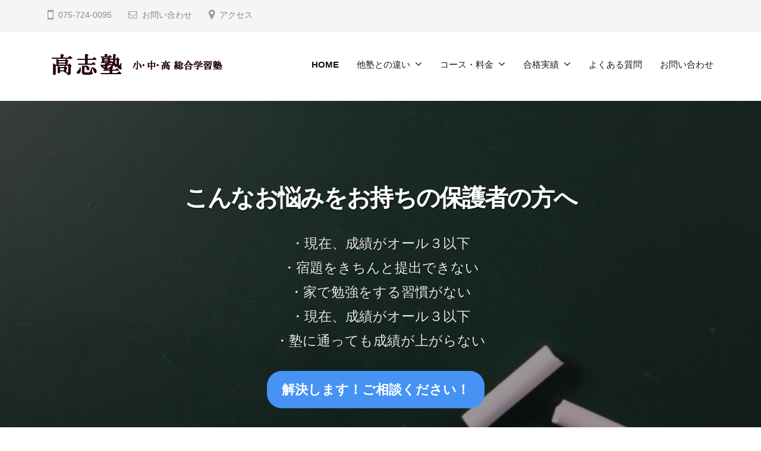

--- FILE ---
content_type: text/html; charset=UTF-8
request_url: http://koushijuku.com/
body_size: 19361
content:
<!DOCTYPE html>
<html lang="ja">
<head>
<meta charset="UTF-8">
<meta name="viewport" content="width=device-width, initial-scale=1">
<title>【京都市左京区の塾】生徒のやる気を引き出す高志塾（こうしじゅく）</title>
<meta name='robots' content='noindex, nofollow' />
<link rel='dns-prefetch' href='//maxcdn.bootstrapcdn.com' />
<link rel="alternate" type="application/rss+xml" title="【京都市左京区の塾】生徒のやる気を引き出す高志塾（こうしじゅく） &raquo; フィード" href="http://koushijuku.com/feed/" />
<link rel="alternate" type="application/rss+xml" title="【京都市左京区の塾】生徒のやる気を引き出す高志塾（こうしじゅく） &raquo; コメントフィード" href="http://koushijuku.com/comments/feed/" />
<script type="text/javascript">
/* <![CDATA[ */
window._wpemojiSettings = {"baseUrl":"https:\/\/s.w.org\/images\/core\/emoji\/15.0.3\/72x72\/","ext":".png","svgUrl":"https:\/\/s.w.org\/images\/core\/emoji\/15.0.3\/svg\/","svgExt":".svg","source":{"concatemoji":"http:\/\/koushijuku.com\/sys\/wp-includes\/js\/wp-emoji-release.min.js?ver=6.6.4"}};
/*! This file is auto-generated */
!function(i,n){var o,s,e;function c(e){try{var t={supportTests:e,timestamp:(new Date).valueOf()};sessionStorage.setItem(o,JSON.stringify(t))}catch(e){}}function p(e,t,n){e.clearRect(0,0,e.canvas.width,e.canvas.height),e.fillText(t,0,0);var t=new Uint32Array(e.getImageData(0,0,e.canvas.width,e.canvas.height).data),r=(e.clearRect(0,0,e.canvas.width,e.canvas.height),e.fillText(n,0,0),new Uint32Array(e.getImageData(0,0,e.canvas.width,e.canvas.height).data));return t.every(function(e,t){return e===r[t]})}function u(e,t,n){switch(t){case"flag":return n(e,"\ud83c\udff3\ufe0f\u200d\u26a7\ufe0f","\ud83c\udff3\ufe0f\u200b\u26a7\ufe0f")?!1:!n(e,"\ud83c\uddfa\ud83c\uddf3","\ud83c\uddfa\u200b\ud83c\uddf3")&&!n(e,"\ud83c\udff4\udb40\udc67\udb40\udc62\udb40\udc65\udb40\udc6e\udb40\udc67\udb40\udc7f","\ud83c\udff4\u200b\udb40\udc67\u200b\udb40\udc62\u200b\udb40\udc65\u200b\udb40\udc6e\u200b\udb40\udc67\u200b\udb40\udc7f");case"emoji":return!n(e,"\ud83d\udc26\u200d\u2b1b","\ud83d\udc26\u200b\u2b1b")}return!1}function f(e,t,n){var r="undefined"!=typeof WorkerGlobalScope&&self instanceof WorkerGlobalScope?new OffscreenCanvas(300,150):i.createElement("canvas"),a=r.getContext("2d",{willReadFrequently:!0}),o=(a.textBaseline="top",a.font="600 32px Arial",{});return e.forEach(function(e){o[e]=t(a,e,n)}),o}function t(e){var t=i.createElement("script");t.src=e,t.defer=!0,i.head.appendChild(t)}"undefined"!=typeof Promise&&(o="wpEmojiSettingsSupports",s=["flag","emoji"],n.supports={everything:!0,everythingExceptFlag:!0},e=new Promise(function(e){i.addEventListener("DOMContentLoaded",e,{once:!0})}),new Promise(function(t){var n=function(){try{var e=JSON.parse(sessionStorage.getItem(o));if("object"==typeof e&&"number"==typeof e.timestamp&&(new Date).valueOf()<e.timestamp+604800&&"object"==typeof e.supportTests)return e.supportTests}catch(e){}return null}();if(!n){if("undefined"!=typeof Worker&&"undefined"!=typeof OffscreenCanvas&&"undefined"!=typeof URL&&URL.createObjectURL&&"undefined"!=typeof Blob)try{var e="postMessage("+f.toString()+"("+[JSON.stringify(s),u.toString(),p.toString()].join(",")+"));",r=new Blob([e],{type:"text/javascript"}),a=new Worker(URL.createObjectURL(r),{name:"wpTestEmojiSupports"});return void(a.onmessage=function(e){c(n=e.data),a.terminate(),t(n)})}catch(e){}c(n=f(s,u,p))}t(n)}).then(function(e){for(var t in e)n.supports[t]=e[t],n.supports.everything=n.supports.everything&&n.supports[t],"flag"!==t&&(n.supports.everythingExceptFlag=n.supports.everythingExceptFlag&&n.supports[t]);n.supports.everythingExceptFlag=n.supports.everythingExceptFlag&&!n.supports.flag,n.DOMReady=!1,n.readyCallback=function(){n.DOMReady=!0}}).then(function(){return e}).then(function(){var e;n.supports.everything||(n.readyCallback(),(e=n.source||{}).concatemoji?t(e.concatemoji):e.wpemoji&&e.twemoji&&(t(e.twemoji),t(e.wpemoji)))}))}((window,document),window._wpemojiSettings);
/* ]]> */
</script>
<link rel='stylesheet' id='sbr_styles-css' href='http://koushijuku.com/sys/wp-content/plugins/reviews-feed/assets/css/sbr-styles.css?ver=1.2.0' type='text/css' media='all' />
<link rel='stylesheet' id='sbi_styles-css' href='http://koushijuku.com/sys/wp-content/plugins/instagram-feed/css/sbi-styles.min.css?ver=6.5.1' type='text/css' media='all' />
<style id='wp-emoji-styles-inline-css' type='text/css'>

	img.wp-smiley, img.emoji {
		display: inline !important;
		border: none !important;
		box-shadow: none !important;
		height: 1em !important;
		width: 1em !important;
		margin: 0 0.07em !important;
		vertical-align: -0.1em !important;
		background: none !important;
		padding: 0 !important;
	}
</style>
<link rel='stylesheet' id='wp-block-library-css' href='http://koushijuku.com/sys/wp-includes/css/dist/block-library/style.min.css?ver=6.6.4' type='text/css' media='all' />
<style id='classic-theme-styles-inline-css' type='text/css'>
/*! This file is auto-generated */
.wp-block-button__link{color:#fff;background-color:#32373c;border-radius:9999px;box-shadow:none;text-decoration:none;padding:calc(.667em + 2px) calc(1.333em + 2px);font-size:1.125em}.wp-block-file__button{background:#32373c;color:#fff;text-decoration:none}
</style>
<style id='global-styles-inline-css' type='text/css'>
:root{--wp--preset--aspect-ratio--square: 1;--wp--preset--aspect-ratio--4-3: 4/3;--wp--preset--aspect-ratio--3-4: 3/4;--wp--preset--aspect-ratio--3-2: 3/2;--wp--preset--aspect-ratio--2-3: 2/3;--wp--preset--aspect-ratio--16-9: 16/9;--wp--preset--aspect-ratio--9-16: 9/16;--wp--preset--color--black: #000000;--wp--preset--color--cyan-bluish-gray: #abb8c3;--wp--preset--color--white: #ffffff;--wp--preset--color--pale-pink: #f78da7;--wp--preset--color--vivid-red: #cf2e2e;--wp--preset--color--luminous-vivid-orange: #ff6900;--wp--preset--color--luminous-vivid-amber: #fcb900;--wp--preset--color--light-green-cyan: #7bdcb5;--wp--preset--color--vivid-green-cyan: #00d084;--wp--preset--color--pale-cyan-blue: #8ed1fc;--wp--preset--color--vivid-cyan-blue: #0693e3;--wp--preset--color--vivid-purple: #9b51e0;--wp--preset--gradient--vivid-cyan-blue-to-vivid-purple: linear-gradient(135deg,rgba(6,147,227,1) 0%,rgb(155,81,224) 100%);--wp--preset--gradient--light-green-cyan-to-vivid-green-cyan: linear-gradient(135deg,rgb(122,220,180) 0%,rgb(0,208,130) 100%);--wp--preset--gradient--luminous-vivid-amber-to-luminous-vivid-orange: linear-gradient(135deg,rgba(252,185,0,1) 0%,rgba(255,105,0,1) 100%);--wp--preset--gradient--luminous-vivid-orange-to-vivid-red: linear-gradient(135deg,rgba(255,105,0,1) 0%,rgb(207,46,46) 100%);--wp--preset--gradient--very-light-gray-to-cyan-bluish-gray: linear-gradient(135deg,rgb(238,238,238) 0%,rgb(169,184,195) 100%);--wp--preset--gradient--cool-to-warm-spectrum: linear-gradient(135deg,rgb(74,234,220) 0%,rgb(151,120,209) 20%,rgb(207,42,186) 40%,rgb(238,44,130) 60%,rgb(251,105,98) 80%,rgb(254,248,76) 100%);--wp--preset--gradient--blush-light-purple: linear-gradient(135deg,rgb(255,206,236) 0%,rgb(152,150,240) 100%);--wp--preset--gradient--blush-bordeaux: linear-gradient(135deg,rgb(254,205,165) 0%,rgb(254,45,45) 50%,rgb(107,0,62) 100%);--wp--preset--gradient--luminous-dusk: linear-gradient(135deg,rgb(255,203,112) 0%,rgb(199,81,192) 50%,rgb(65,88,208) 100%);--wp--preset--gradient--pale-ocean: linear-gradient(135deg,rgb(255,245,203) 0%,rgb(182,227,212) 50%,rgb(51,167,181) 100%);--wp--preset--gradient--electric-grass: linear-gradient(135deg,rgb(202,248,128) 0%,rgb(113,206,126) 100%);--wp--preset--gradient--midnight: linear-gradient(135deg,rgb(2,3,129) 0%,rgb(40,116,252) 100%);--wp--preset--font-size--small: 13px;--wp--preset--font-size--medium: 20px;--wp--preset--font-size--large: 36px;--wp--preset--font-size--x-large: 42px;--wp--preset--spacing--20: 0.44rem;--wp--preset--spacing--30: 0.67rem;--wp--preset--spacing--40: 1rem;--wp--preset--spacing--50: 1.5rem;--wp--preset--spacing--60: 2.25rem;--wp--preset--spacing--70: 3.38rem;--wp--preset--spacing--80: 5.06rem;--wp--preset--shadow--natural: 6px 6px 9px rgba(0, 0, 0, 0.2);--wp--preset--shadow--deep: 12px 12px 50px rgba(0, 0, 0, 0.4);--wp--preset--shadow--sharp: 6px 6px 0px rgba(0, 0, 0, 0.2);--wp--preset--shadow--outlined: 6px 6px 0px -3px rgba(255, 255, 255, 1), 6px 6px rgba(0, 0, 0, 1);--wp--preset--shadow--crisp: 6px 6px 0px rgba(0, 0, 0, 1);}:where(.is-layout-flex){gap: 0.5em;}:where(.is-layout-grid){gap: 0.5em;}body .is-layout-flex{display: flex;}.is-layout-flex{flex-wrap: wrap;align-items: center;}.is-layout-flex > :is(*, div){margin: 0;}body .is-layout-grid{display: grid;}.is-layout-grid > :is(*, div){margin: 0;}:where(.wp-block-columns.is-layout-flex){gap: 2em;}:where(.wp-block-columns.is-layout-grid){gap: 2em;}:where(.wp-block-post-template.is-layout-flex){gap: 1.25em;}:where(.wp-block-post-template.is-layout-grid){gap: 1.25em;}.has-black-color{color: var(--wp--preset--color--black) !important;}.has-cyan-bluish-gray-color{color: var(--wp--preset--color--cyan-bluish-gray) !important;}.has-white-color{color: var(--wp--preset--color--white) !important;}.has-pale-pink-color{color: var(--wp--preset--color--pale-pink) !important;}.has-vivid-red-color{color: var(--wp--preset--color--vivid-red) !important;}.has-luminous-vivid-orange-color{color: var(--wp--preset--color--luminous-vivid-orange) !important;}.has-luminous-vivid-amber-color{color: var(--wp--preset--color--luminous-vivid-amber) !important;}.has-light-green-cyan-color{color: var(--wp--preset--color--light-green-cyan) !important;}.has-vivid-green-cyan-color{color: var(--wp--preset--color--vivid-green-cyan) !important;}.has-pale-cyan-blue-color{color: var(--wp--preset--color--pale-cyan-blue) !important;}.has-vivid-cyan-blue-color{color: var(--wp--preset--color--vivid-cyan-blue) !important;}.has-vivid-purple-color{color: var(--wp--preset--color--vivid-purple) !important;}.has-black-background-color{background-color: var(--wp--preset--color--black) !important;}.has-cyan-bluish-gray-background-color{background-color: var(--wp--preset--color--cyan-bluish-gray) !important;}.has-white-background-color{background-color: var(--wp--preset--color--white) !important;}.has-pale-pink-background-color{background-color: var(--wp--preset--color--pale-pink) !important;}.has-vivid-red-background-color{background-color: var(--wp--preset--color--vivid-red) !important;}.has-luminous-vivid-orange-background-color{background-color: var(--wp--preset--color--luminous-vivid-orange) !important;}.has-luminous-vivid-amber-background-color{background-color: var(--wp--preset--color--luminous-vivid-amber) !important;}.has-light-green-cyan-background-color{background-color: var(--wp--preset--color--light-green-cyan) !important;}.has-vivid-green-cyan-background-color{background-color: var(--wp--preset--color--vivid-green-cyan) !important;}.has-pale-cyan-blue-background-color{background-color: var(--wp--preset--color--pale-cyan-blue) !important;}.has-vivid-cyan-blue-background-color{background-color: var(--wp--preset--color--vivid-cyan-blue) !important;}.has-vivid-purple-background-color{background-color: var(--wp--preset--color--vivid-purple) !important;}.has-black-border-color{border-color: var(--wp--preset--color--black) !important;}.has-cyan-bluish-gray-border-color{border-color: var(--wp--preset--color--cyan-bluish-gray) !important;}.has-white-border-color{border-color: var(--wp--preset--color--white) !important;}.has-pale-pink-border-color{border-color: var(--wp--preset--color--pale-pink) !important;}.has-vivid-red-border-color{border-color: var(--wp--preset--color--vivid-red) !important;}.has-luminous-vivid-orange-border-color{border-color: var(--wp--preset--color--luminous-vivid-orange) !important;}.has-luminous-vivid-amber-border-color{border-color: var(--wp--preset--color--luminous-vivid-amber) !important;}.has-light-green-cyan-border-color{border-color: var(--wp--preset--color--light-green-cyan) !important;}.has-vivid-green-cyan-border-color{border-color: var(--wp--preset--color--vivid-green-cyan) !important;}.has-pale-cyan-blue-border-color{border-color: var(--wp--preset--color--pale-cyan-blue) !important;}.has-vivid-cyan-blue-border-color{border-color: var(--wp--preset--color--vivid-cyan-blue) !important;}.has-vivid-purple-border-color{border-color: var(--wp--preset--color--vivid-purple) !important;}.has-vivid-cyan-blue-to-vivid-purple-gradient-background{background: var(--wp--preset--gradient--vivid-cyan-blue-to-vivid-purple) !important;}.has-light-green-cyan-to-vivid-green-cyan-gradient-background{background: var(--wp--preset--gradient--light-green-cyan-to-vivid-green-cyan) !important;}.has-luminous-vivid-amber-to-luminous-vivid-orange-gradient-background{background: var(--wp--preset--gradient--luminous-vivid-amber-to-luminous-vivid-orange) !important;}.has-luminous-vivid-orange-to-vivid-red-gradient-background{background: var(--wp--preset--gradient--luminous-vivid-orange-to-vivid-red) !important;}.has-very-light-gray-to-cyan-bluish-gray-gradient-background{background: var(--wp--preset--gradient--very-light-gray-to-cyan-bluish-gray) !important;}.has-cool-to-warm-spectrum-gradient-background{background: var(--wp--preset--gradient--cool-to-warm-spectrum) !important;}.has-blush-light-purple-gradient-background{background: var(--wp--preset--gradient--blush-light-purple) !important;}.has-blush-bordeaux-gradient-background{background: var(--wp--preset--gradient--blush-bordeaux) !important;}.has-luminous-dusk-gradient-background{background: var(--wp--preset--gradient--luminous-dusk) !important;}.has-pale-ocean-gradient-background{background: var(--wp--preset--gradient--pale-ocean) !important;}.has-electric-grass-gradient-background{background: var(--wp--preset--gradient--electric-grass) !important;}.has-midnight-gradient-background{background: var(--wp--preset--gradient--midnight) !important;}.has-small-font-size{font-size: var(--wp--preset--font-size--small) !important;}.has-medium-font-size{font-size: var(--wp--preset--font-size--medium) !important;}.has-large-font-size{font-size: var(--wp--preset--font-size--large) !important;}.has-x-large-font-size{font-size: var(--wp--preset--font-size--x-large) !important;}
:where(.wp-block-post-template.is-layout-flex){gap: 1.25em;}:where(.wp-block-post-template.is-layout-grid){gap: 1.25em;}
:where(.wp-block-columns.is-layout-flex){gap: 2em;}:where(.wp-block-columns.is-layout-grid){gap: 2em;}
:root :where(.wp-block-pullquote){font-size: 1.5em;line-height: 1.6;}
</style>
<link rel='stylesheet' id='ctf_styles-css' href='http://koushijuku.com/sys/wp-content/plugins/custom-twitter-feeds/css/ctf-styles.min.css?ver=2.2.4' type='text/css' media='all' />
<link rel='stylesheet' id='cff-css' href='http://koushijuku.com/sys/wp-content/plugins/custom-facebook-feed/assets/css/cff-style.min.css?ver=4.2.5' type='text/css' media='all' />
<link rel='stylesheet' id='sb-font-awesome-css' href='https://maxcdn.bootstrapcdn.com/font-awesome/4.7.0/css/font-awesome.min.css?ver=6.6.4' type='text/css' media='all' />
<link rel='stylesheet' id='parent-style-css' href='http://koushijuku.com/sys/wp-content/themes/businesspress/style.css?ver=6.6.4' type='text/css' media='all' />
<link rel='stylesheet' id='child-style-css' href='http://koushijuku.com/sys/wp-content/themes/businesspress-child/style.css?ver=6.6.4' type='text/css' media='all' />
<link rel='stylesheet' id='fontawesome-css' href='http://koushijuku.com/sys/wp-content/themes/businesspress/inc/font-awesome/css/font-awesome.css?ver=4.7.0' type='text/css' media='all' />
<link rel='stylesheet' id='normalize-css' href='http://koushijuku.com/sys/wp-content/themes/businesspress/css/normalize.css?ver=8.0.0' type='text/css' media='all' />
<link rel='stylesheet' id='businesspress-style-css' href='http://koushijuku.com/sys/wp-content/themes/businesspress-child/style.css?ver=1.0.0' type='text/css' media='all' />
<style id='businesspress-style-inline-css' type='text/css'>

	a,
	.subheader {
		color: #4693f5;
	}
	a:hover {
		color: #639af6;
	}
	a.home-header-button-main {
		background-color: #4693f5;
	}
	a.home-header-button-main:hover {
		background-color: #639af6;
	}
	code, kbd, tt, var,
	th,
	pre,
	.top-bar,
	.author-profile,
	.pagination .current,
	.page-links .page-numbers,
	.tagcloud a,
	.widget_calendar tbody td a,
	.container-wrapper,
	.site-bottom {
		background-color: #f4f5f6;
	}

	.jumbotron {
		background-image: url("http://koushijuku.com/sys/wp-content/uploads/2020/12/cropped-739882_s.jpg");
	}
	.home-header-content {
		text-align: center;
	}

	@media screen and (min-width: 980px) {
		.footer-widget-1 {
			width: 49.98%;
		}
		.footer-widget-2 {
			width: 24.99%;
		}
		.footer-widget-3 {
			width: 24.99%;
		}
		.footer-widget-4 {
			width: 0%;
		}
		.footer-widget-5 {
			width: 0%;
		}
		.footer-widget-6 {
			width: 0%;
		}
	}
	
</style>
<script type="text/javascript" src="http://koushijuku.com/sys/wp-includes/js/jquery/jquery.min.js?ver=3.7.1" id="jquery-core-js"></script>
<script type="text/javascript" src="http://koushijuku.com/sys/wp-includes/js/jquery/jquery-migrate.min.js?ver=3.4.1" id="jquery-migrate-js"></script>
<link rel="https://api.w.org/" href="http://koushijuku.com/wp-json/" /><link rel="alternate" title="JSON" type="application/json" href="http://koushijuku.com/wp-json/wp/v2/pages/96" /><link rel="EditURI" type="application/rsd+xml" title="RSD" href="http://koushijuku.com/sys/xmlrpc.php?rsd" />
<meta name="generator" content="WordPress 6.6.4" />
<link rel="canonical" href="http://koushijuku.com/" />
<link rel='shortlink' href='http://koushijuku.com/' />
<link rel="alternate" title="oEmbed (JSON)" type="application/json+oembed" href="http://koushijuku.com/wp-json/oembed/1.0/embed?url=http%3A%2F%2Fkoushijuku.com%2F" />
<link rel="alternate" title="oEmbed (XML)" type="text/xml+oembed" href="http://koushijuku.com/wp-json/oembed/1.0/embed?url=http%3A%2F%2Fkoushijuku.com%2F&#038;format=xml" />
<style type="text/css">.recentcomments a{display:inline !important;padding:0 !important;margin:0 !important;}</style><link rel="icon" href="http://koushijuku.com/sys/wp-content/uploads/2018/06/cropped-cropped-logo-3-1-32x32.png" sizes="32x32" />
<link rel="icon" href="http://koushijuku.com/sys/wp-content/uploads/2018/06/cropped-cropped-logo-3-1-192x192.png" sizes="192x192" />
<link rel="apple-touch-icon" href="http://koushijuku.com/sys/wp-content/uploads/2018/06/cropped-cropped-logo-3-1-180x180.png" />
<meta name="msapplication-TileImage" content="http://koushijuku.com/sys/wp-content/uploads/2018/06/cropped-cropped-logo-3-1-270x270.png" />
</head>

<body class="home page-template-default page page-id-96 wp-custom-logo hide-blogname hide-blogdescription hide-author hide-comments-number no-sidebar has-avatars">
<div id="page" class="site">
	<a class="skip-link screen-reader-text" href="#content">コンテンツへスキップ</a>

	<header id="masthead" class="site-header">

				<div class="top-bar">
			<div class="top-bar-content">
					<ul class="top-bar-main">
					<li class="top-bar-main-phone">075-724-0095</li>
							<li class="top-bar-main-contact"><a href="/contact/">お問い合わせ</a></li>
							<li class="top-bar-main-access"><a href="/contact/index.php#access">アクセス</a></li>
			</ul><!-- .top-bar-main -->
								</div><!-- .top-bar-content -->
		</div><!-- .top-bar -->
		
		<div class="main-header main-header-original">
			<div class="main-header-content">
				<div class="site-branding">
					<div class="site-logo"><a href="http://koushijuku.com/" rel="home"><img alt="【京都市左京区の塾】生徒のやる気を引き出す高志塾（こうしじゅく）" src="http://koushijuku.com/sys/wp-content/uploads/2018/06/cropped-cropped-logo-3.png" width="302" /></a></div>						<h1 class="site-title"><a href="http://koushijuku.com/" rel="home">【京都市左京区の塾】生徒のやる気を引き出す高志塾（こうしじゅく）</a></h1>
		<div class="site-description"></div>
					</div><!-- .site-branding -->
					<nav class="main-navigation">
		<div class="menu-%e3%83%98%e3%83%83%e3%83%80%e3%83%bc-container"><ul id="menu-%e3%83%98%e3%83%83%e3%83%80%e3%83%bc" class="menu"><li id="menu-item-16" class="menu-item menu-item-type-custom menu-item-object-custom current-menu-item current_page_item menu-item-home menu-item-16"><a href="https://koushijuku.com/" aria-current="page">HOME</a></li>
<li id="menu-item-63" class="menu-item menu-item-type-post_type menu-item-object-page menu-item-has-children menu-item-63"><a href="http://koushijuku.com/whatis/">他塾との違い</a>
<ul class="sub-menu">
	<li id="menu-item-61" class="menu-item menu-item-type-post_type menu-item-object-page menu-item-61"><a href="http://koushijuku.com/teacher/">塾長の生徒への想い</a></li>
</ul>
</li>
<li id="menu-item-62" class="menu-item menu-item-type-post_type menu-item-object-page menu-item-has-children menu-item-62"><a href="http://koushijuku.com/course/">コース・料金</a>
<ul class="sub-menu">
	<li id="menu-item-60" class="menu-item menu-item-type-post_type menu-item-object-page menu-item-60"><a href="http://koushijuku.com/join/">入塾までの流れ</a></li>
</ul>
</li>
<li id="menu-item-59" class="menu-item menu-item-type-post_type menu-item-object-page menu-item-has-children menu-item-59"><a href="http://koushijuku.com/result/">合格実績</a>
<ul class="sub-menu">
	<li id="menu-item-58" class="menu-item menu-item-type-post_type menu-item-object-page menu-item-58"><a href="http://koushijuku.com/voice/">合格体験記</a></li>
</ul>
</li>
<li id="menu-item-57" class="menu-item menu-item-type-post_type menu-item-object-page menu-item-57"><a href="http://koushijuku.com/faq/">よくある質問</a></li>
<li id="menu-item-55" class="menu-item menu-item-type-post_type menu-item-object-page menu-item-55"><a href="http://koushijuku.com/contact/">お問い合わせ</a></li>
</ul></div>	</nav><!-- .main-navigation -->
					<button class="drawer-hamburger">
					<span class="screen-reader-text">メニュー</span>
					<span class="drawer-hamburger-icon"></span>
				</button>
			</div><!-- .main-header-content -->
			<div class="drawer-overlay"></div>
			<div class="drawer-navigation">
				<div class="drawer-navigation-content">
					<nav class="main-navigation">
		<div class="menu-%e3%83%98%e3%83%83%e3%83%80%e3%83%bc-container"><ul id="menu-%e3%83%98%e3%83%83%e3%83%80%e3%83%bc-1" class="menu"><li class="menu-item menu-item-type-custom menu-item-object-custom current-menu-item current_page_item menu-item-home menu-item-16"><a href="https://koushijuku.com/" aria-current="page">HOME</a></li>
<li class="menu-item menu-item-type-post_type menu-item-object-page menu-item-has-children menu-item-63"><a href="http://koushijuku.com/whatis/">他塾との違い</a>
<ul class="sub-menu">
	<li class="menu-item menu-item-type-post_type menu-item-object-page menu-item-61"><a href="http://koushijuku.com/teacher/">塾長の生徒への想い</a></li>
</ul>
</li>
<li class="menu-item menu-item-type-post_type menu-item-object-page menu-item-has-children menu-item-62"><a href="http://koushijuku.com/course/">コース・料金</a>
<ul class="sub-menu">
	<li class="menu-item menu-item-type-post_type menu-item-object-page menu-item-60"><a href="http://koushijuku.com/join/">入塾までの流れ</a></li>
</ul>
</li>
<li class="menu-item menu-item-type-post_type menu-item-object-page menu-item-has-children menu-item-59"><a href="http://koushijuku.com/result/">合格実績</a>
<ul class="sub-menu">
	<li class="menu-item menu-item-type-post_type menu-item-object-page menu-item-58"><a href="http://koushijuku.com/voice/">合格体験記</a></li>
</ul>
</li>
<li class="menu-item menu-item-type-post_type menu-item-object-page menu-item-57"><a href="http://koushijuku.com/faq/">よくある質問</a></li>
<li class="menu-item menu-item-type-post_type menu-item-object-page menu-item-55"><a href="http://koushijuku.com/contact/">お問い合わせ</a></li>
</ul></div>	</nav><!-- .main-navigation -->
																	</div><!-- .drawer-navigation-content -->
			</div><!-- .drawer-navigation -->
		</div><!-- .main-header -->

					
<div class="home-header" style="background-image:url('http://koushijuku.com/sys/wp-content/uploads/2020/12/60794_s.jpg')">
	<div class="home-header-overlay">
		<div class="home-header-content">
						<h2 class="home-header-title">こんなお悩みをお持ちの保護者の方へ</h2>
									<div class="home-header-text">・現在、成績がオール３以下<br>
・宿題をきちんと提出できない<br>
・家で勉強をする習慣がない<br>・現在、成績がオール３以下<br>
・塾に通っても成績が上がらない</div>
									<div class="home-header-button">
								<a href="/contact/" class="home-header-button-main">
					解決します！ご相談ください！</a>
											</div>
					</div><!-- .home-header-content -->
	</div><!-- .home-header-overlay -->
</div><!-- .home-header -->		
		
	</header><!-- #masthead -->

	<div id="content" class="site-content">

<div id="primary" class="content-area">
	<main id="main" class="site-main">

	
		
<article id="post-96" class="post-96 page type-page status-publish hentry">
	<header class="entry-header screen-reader-text">
				<h2 class="entry-title">bp-home</h2>
					<div class="entry-meta">
		<span class="posted-on">
		<time class="entry-date updated" datetime="2023-12-26T19:50:02+09:00">2023年12月26日</time>		</span>
		<span class="byline">by			<span class="author vcard">
				<span class="fn n">tm2291</span>
			</span>
		</span>
	</div><!-- .entry-meta -->
		</header><!-- .entry-header -->

	<div class="entry-content">
		
<div id="sb_instagram"  class="sbi sbi_mob_col_2 sbi_tab_col_2 sbi_col_4 sbi_width_resp" style="padding-bottom: 10px;" data-feedid="*1"  data-res="auto" data-cols="4" data-colsmobile="2" data-colstablet="2" data-num="8" data-nummobile="8" data-item-padding="5" data-shortcode-atts="{&quot;feed&quot;:&quot;1&quot;}"  data-postid="96" data-locatornonce="d1248c098a" data-sbi-flags="favorLocal">
	<div class="sb_instagram_header  sbi_medium sbi_no_avatar"   >
	<a class="sbi_header_link" target="_blank" rel="nofollow noopener" href="https://www.instagram.com/koushijuku/" title="@koushijuku">
		<div class="sbi_header_text sbi_no_bio">
			<div class="sbi_header_img">
													<div class="sbi_header_hashtag_icon"  ><svg class="sbi_new_logo fa-instagram fa-w-14" aria-hidden="true" data-fa-processed="" aria-label="Instagram" data-prefix="fab" data-icon="instagram" role="img" viewBox="0 0 448 512">
	                <path fill="currentColor" d="M224.1 141c-63.6 0-114.9 51.3-114.9 114.9s51.3 114.9 114.9 114.9S339 319.5 339 255.9 287.7 141 224.1 141zm0 189.6c-41.1 0-74.7-33.5-74.7-74.7s33.5-74.7 74.7-74.7 74.7 33.5 74.7 74.7-33.6 74.7-74.7 74.7zm146.4-194.3c0 14.9-12 26.8-26.8 26.8-14.9 0-26.8-12-26.8-26.8s12-26.8 26.8-26.8 26.8 12 26.8 26.8zm76.1 27.2c-1.7-35.9-9.9-67.7-36.2-93.9-26.2-26.2-58-34.4-93.9-36.2-37-2.1-147.9-2.1-184.9 0-35.8 1.7-67.6 9.9-93.9 36.1s-34.4 58-36.2 93.9c-2.1 37-2.1 147.9 0 184.9 1.7 35.9 9.9 67.7 36.2 93.9s58 34.4 93.9 36.2c37 2.1 147.9 2.1 184.9 0 35.9-1.7 67.7-9.9 93.9-36.2 26.2-26.2 34.4-58 36.2-93.9 2.1-37 2.1-147.8 0-184.8zM398.8 388c-7.8 19.6-22.9 34.7-42.6 42.6-29.5 11.7-99.5 9-132.1 9s-102.7 2.6-132.1-9c-19.6-7.8-34.7-22.9-42.6-42.6-11.7-29.5-9-99.5-9-132.1s-2.6-102.7 9-132.1c7.8-19.6 22.9-34.7 42.6-42.6 29.5-11.7 99.5-9 132.1-9s102.7-2.6 132.1 9c19.6 7.8 34.7 22.9 42.6 42.6 11.7 29.5 9 99.5 9 132.1s2.7 102.7-9 132.1z"></path>
	            </svg></div>
							</div>

			<div class="sbi_feedtheme_header_text">
				<h3>koushijuku</h3>
							</div>
		</div>
	</a>
</div>

    <div id="sbi_images"  style="gap: 10px;">
		<div class="sbi_item sbi_type_image sbi_new sbi_transition" id="sbi_17871108789099208" data-date="1716988892">
    <div class="sbi_photo_wrap">
        <a class="sbi_photo" href="https://www.instagram.com/p/C7jcp6HPgfL/" target="_blank" rel="noopener nofollow" data-full-res="https://scontent-itm1-1.cdninstagram.com/v/t51.29350-15/446794682_1956769034781485_6670022156487589458_n.webp?stp=dst-jpg&#038;_nc_cat=106&#038;ccb=1-7&#038;_nc_sid=18de74&#038;_nc_ohc=Vgbz1llTLpMQ7kNvgEyV_hZ&#038;_nc_zt=23&#038;_nc_ht=scontent-itm1-1.cdninstagram.com&#038;edm=ANo9K5cEAAAA&#038;_nc_gid=AJW9v4wBo16uOvAWsX1RYn-&#038;oh=00_AYAC0Rj5Tjq6SjJlJSu8Sv5CBDzI00yG-7SOOxPc286NpQ&#038;oe=67560061" data-img-src-set="{&quot;d&quot;:&quot;https:\/\/scontent-itm1-1.cdninstagram.com\/v\/t51.29350-15\/446794682_1956769034781485_6670022156487589458_n.webp?stp=dst-jpg&amp;_nc_cat=106&amp;ccb=1-7&amp;_nc_sid=18de74&amp;_nc_ohc=Vgbz1llTLpMQ7kNvgEyV_hZ&amp;_nc_zt=23&amp;_nc_ht=scontent-itm1-1.cdninstagram.com&amp;edm=ANo9K5cEAAAA&amp;_nc_gid=AJW9v4wBo16uOvAWsX1RYn-&amp;oh=00_AYAC0Rj5Tjq6SjJlJSu8Sv5CBDzI00yG-7SOOxPc286NpQ&amp;oe=67560061&quot;,&quot;150&quot;:&quot;https:\/\/scontent-itm1-1.cdninstagram.com\/v\/t51.29350-15\/446794682_1956769034781485_6670022156487589458_n.webp?stp=dst-jpg&amp;_nc_cat=106&amp;ccb=1-7&amp;_nc_sid=18de74&amp;_nc_ohc=Vgbz1llTLpMQ7kNvgEyV_hZ&amp;_nc_zt=23&amp;_nc_ht=scontent-itm1-1.cdninstagram.com&amp;edm=ANo9K5cEAAAA&amp;_nc_gid=AJW9v4wBo16uOvAWsX1RYn-&amp;oh=00_AYAC0Rj5Tjq6SjJlJSu8Sv5CBDzI00yG-7SOOxPc286NpQ&amp;oe=67560061&quot;,&quot;320&quot;:&quot;https:\/\/scontent-itm1-1.cdninstagram.com\/v\/t51.29350-15\/446794682_1956769034781485_6670022156487589458_n.webp?stp=dst-jpg&amp;_nc_cat=106&amp;ccb=1-7&amp;_nc_sid=18de74&amp;_nc_ohc=Vgbz1llTLpMQ7kNvgEyV_hZ&amp;_nc_zt=23&amp;_nc_ht=scontent-itm1-1.cdninstagram.com&amp;edm=ANo9K5cEAAAA&amp;_nc_gid=AJW9v4wBo16uOvAWsX1RYn-&amp;oh=00_AYAC0Rj5Tjq6SjJlJSu8Sv5CBDzI00yG-7SOOxPc286NpQ&amp;oe=67560061&quot;,&quot;640&quot;:&quot;https:\/\/scontent-itm1-1.cdninstagram.com\/v\/t51.29350-15\/446794682_1956769034781485_6670022156487589458_n.webp?stp=dst-jpg&amp;_nc_cat=106&amp;ccb=1-7&amp;_nc_sid=18de74&amp;_nc_ohc=Vgbz1llTLpMQ7kNvgEyV_hZ&amp;_nc_zt=23&amp;_nc_ht=scontent-itm1-1.cdninstagram.com&amp;edm=ANo9K5cEAAAA&amp;_nc_gid=AJW9v4wBo16uOvAWsX1RYn-&amp;oh=00_AYAC0Rj5Tjq6SjJlJSu8Sv5CBDzI00yG-7SOOxPc286NpQ&amp;oe=67560061&quot;}">
            <span class="sbi-screenreader"></span>
            	                    <img decoding="async" src="http://koushijuku.com/sys/wp-content/plugins/instagram-feed/img/placeholder.png" alt="皆さんこんばんは、高志塾です🏫✏️

かなり久しぶりの投稿になってしまいました💦💦
先週で全ての中学校の単元テストが終わり、今週からテストの返却が始まっています。新年度最初のテスト、皆さん良いスタートが出来たでしょうか？(-ω- ?)

テスト期間中に中学生2年生の生徒と何故こんなに勉強をするのかという話になりました。将来どのような道に進むのかはまだ分からないけど、もし自分が進みたい道が決まっても成績不足で諦めざるを得ないことがないようにするために今は勉強を頑張ってほしいと思います。何より頑張るべき時に全力で打ち込むことの大切さや自分が努力した結果が出た時の喜びを高志塾で学んでほしいと考えています。

テストが終わっても気は抜けません。何故なら来月は期末テストが待っています‼️実は今日で3週間前の中学校もあります……🤪

今日は中学3年生の生徒は週末の英検に向けてWriting問題の練習をしました😃✌️
受験まであとチャンスは2回、目指せ全員合格‼️🔥

#テストお疲れ様#英検#新規生募集中
#高志塾#塾#京都市#集団指導#個別指導
#高校受験#大学受験">
        </a>
    </div>
</div><div class="sbi_item sbi_type_image sbi_new sbi_transition" id="sbi_18021395942279363" data-date="1714048686">
    <div class="sbi_photo_wrap">
        <a class="sbi_photo" href="https://www.instagram.com/p/C6L0qDlPVWZ/" target="_blank" rel="noopener nofollow" data-full-res="https://scontent-itm1-1.cdninstagram.com/v/t51.29350-15/440645440_1177939746534334_6147097862475132859_n.webp?stp=dst-jpg&#038;_nc_cat=105&#038;ccb=1-7&#038;_nc_sid=18de74&#038;_nc_ohc=S_RnPADgZ0AQ7kNvgGV0GEi&#038;_nc_zt=23&#038;_nc_ht=scontent-itm1-1.cdninstagram.com&#038;edm=ANo9K5cEAAAA&#038;_nc_gid=AJW9v4wBo16uOvAWsX1RYn-&#038;oh=00_AYBH3zVfd2l55Vy7ykiABEO2C38O29VjpbsPWbhbiE6JbA&#038;oe=67560BE2" data-img-src-set="{&quot;d&quot;:&quot;https:\/\/scontent-itm1-1.cdninstagram.com\/v\/t51.29350-15\/440645440_1177939746534334_6147097862475132859_n.webp?stp=dst-jpg&amp;_nc_cat=105&amp;ccb=1-7&amp;_nc_sid=18de74&amp;_nc_ohc=S_RnPADgZ0AQ7kNvgGV0GEi&amp;_nc_zt=23&amp;_nc_ht=scontent-itm1-1.cdninstagram.com&amp;edm=ANo9K5cEAAAA&amp;_nc_gid=AJW9v4wBo16uOvAWsX1RYn-&amp;oh=00_AYBH3zVfd2l55Vy7ykiABEO2C38O29VjpbsPWbhbiE6JbA&amp;oe=67560BE2&quot;,&quot;150&quot;:&quot;https:\/\/scontent-itm1-1.cdninstagram.com\/v\/t51.29350-15\/440645440_1177939746534334_6147097862475132859_n.webp?stp=dst-jpg&amp;_nc_cat=105&amp;ccb=1-7&amp;_nc_sid=18de74&amp;_nc_ohc=S_RnPADgZ0AQ7kNvgGV0GEi&amp;_nc_zt=23&amp;_nc_ht=scontent-itm1-1.cdninstagram.com&amp;edm=ANo9K5cEAAAA&amp;_nc_gid=AJW9v4wBo16uOvAWsX1RYn-&amp;oh=00_AYBH3zVfd2l55Vy7ykiABEO2C38O29VjpbsPWbhbiE6JbA&amp;oe=67560BE2&quot;,&quot;320&quot;:&quot;https:\/\/scontent-itm1-1.cdninstagram.com\/v\/t51.29350-15\/440645440_1177939746534334_6147097862475132859_n.webp?stp=dst-jpg&amp;_nc_cat=105&amp;ccb=1-7&amp;_nc_sid=18de74&amp;_nc_ohc=S_RnPADgZ0AQ7kNvgGV0GEi&amp;_nc_zt=23&amp;_nc_ht=scontent-itm1-1.cdninstagram.com&amp;edm=ANo9K5cEAAAA&amp;_nc_gid=AJW9v4wBo16uOvAWsX1RYn-&amp;oh=00_AYBH3zVfd2l55Vy7ykiABEO2C38O29VjpbsPWbhbiE6JbA&amp;oe=67560BE2&quot;,&quot;640&quot;:&quot;https:\/\/scontent-itm1-1.cdninstagram.com\/v\/t51.29350-15\/440645440_1177939746534334_6147097862475132859_n.webp?stp=dst-jpg&amp;_nc_cat=105&amp;ccb=1-7&amp;_nc_sid=18de74&amp;_nc_ohc=S_RnPADgZ0AQ7kNvgGV0GEi&amp;_nc_zt=23&amp;_nc_ht=scontent-itm1-1.cdninstagram.com&amp;edm=ANo9K5cEAAAA&amp;_nc_gid=AJW9v4wBo16uOvAWsX1RYn-&amp;oh=00_AYBH3zVfd2l55Vy7ykiABEO2C38O29VjpbsPWbhbiE6JbA&amp;oe=67560BE2&quot;}">
            <span class="sbi-screenreader"></span>
            	                    <img decoding="async" src="http://koushijuku.com/sys/wp-content/plugins/instagram-feed/img/placeholder.png" alt="こんばんは、高志塾です✏️🏫

高野中学3年生の生徒たちから修学旅行のお土産をいただきました。✈️📦️
今年の行き先は奄美大島で、皆さん口を揃えて「すごく楽しかった～！！」と話してくれました😃🎶
良い修学旅行だったようで何よりです😆💕✨
生徒たちがわざわざお土産を買ってきて差し入れてくれると、私たちもより一層「生徒のために仕事を頑張らないと」と思います‼️

#修学旅行#中学3年生#高志塾#塾#京都市
#集団指導#個別指導#高校受験#大学受験">
        </a>
    </div>
</div><div class="sbi_item sbi_type_carousel sbi_new sbi_transition" id="sbi_18028021504847864" data-date="1713178800">
    <div class="sbi_photo_wrap">
        <a class="sbi_photo" href="https://www.instagram.com/p/C5x5hTHPfUh/" target="_blank" rel="noopener nofollow" data-full-res="https://scontent-itm1-1.cdninstagram.com/v/t51.29350-15/438590423_987707262874797_7320493641465737965_n.jpg?_nc_cat=105&#038;ccb=1-7&#038;_nc_sid=18de74&#038;_nc_ohc=MbfWHbCQVlsQ7kNvgF6cl6g&#038;_nc_zt=23&#038;_nc_ht=scontent-itm1-1.cdninstagram.com&#038;edm=ANo9K5cEAAAA&#038;_nc_gid=AJW9v4wBo16uOvAWsX1RYn-&#038;oh=00_AYAWBlbckXPSRIZOpFTsVKg8IezwZSQHF-6sSzsh4F3Qyg&#038;oe=675603EE" data-img-src-set="{&quot;d&quot;:&quot;https:\/\/scontent-itm1-1.cdninstagram.com\/v\/t51.29350-15\/438590423_987707262874797_7320493641465737965_n.jpg?_nc_cat=105&amp;ccb=1-7&amp;_nc_sid=18de74&amp;_nc_ohc=MbfWHbCQVlsQ7kNvgF6cl6g&amp;_nc_zt=23&amp;_nc_ht=scontent-itm1-1.cdninstagram.com&amp;edm=ANo9K5cEAAAA&amp;_nc_gid=AJW9v4wBo16uOvAWsX1RYn-&amp;oh=00_AYAWBlbckXPSRIZOpFTsVKg8IezwZSQHF-6sSzsh4F3Qyg&amp;oe=675603EE&quot;,&quot;150&quot;:&quot;https:\/\/scontent-itm1-1.cdninstagram.com\/v\/t51.29350-15\/438590423_987707262874797_7320493641465737965_n.jpg?_nc_cat=105&amp;ccb=1-7&amp;_nc_sid=18de74&amp;_nc_ohc=MbfWHbCQVlsQ7kNvgF6cl6g&amp;_nc_zt=23&amp;_nc_ht=scontent-itm1-1.cdninstagram.com&amp;edm=ANo9K5cEAAAA&amp;_nc_gid=AJW9v4wBo16uOvAWsX1RYn-&amp;oh=00_AYAWBlbckXPSRIZOpFTsVKg8IezwZSQHF-6sSzsh4F3Qyg&amp;oe=675603EE&quot;,&quot;320&quot;:&quot;https:\/\/scontent-itm1-1.cdninstagram.com\/v\/t51.29350-15\/438590423_987707262874797_7320493641465737965_n.jpg?_nc_cat=105&amp;ccb=1-7&amp;_nc_sid=18de74&amp;_nc_ohc=MbfWHbCQVlsQ7kNvgF6cl6g&amp;_nc_zt=23&amp;_nc_ht=scontent-itm1-1.cdninstagram.com&amp;edm=ANo9K5cEAAAA&amp;_nc_gid=AJW9v4wBo16uOvAWsX1RYn-&amp;oh=00_AYAWBlbckXPSRIZOpFTsVKg8IezwZSQHF-6sSzsh4F3Qyg&amp;oe=675603EE&quot;,&quot;640&quot;:&quot;https:\/\/scontent-itm1-1.cdninstagram.com\/v\/t51.29350-15\/438590423_987707262874797_7320493641465737965_n.jpg?_nc_cat=105&amp;ccb=1-7&amp;_nc_sid=18de74&amp;_nc_ohc=MbfWHbCQVlsQ7kNvgF6cl6g&amp;_nc_zt=23&amp;_nc_ht=scontent-itm1-1.cdninstagram.com&amp;edm=ANo9K5cEAAAA&amp;_nc_gid=AJW9v4wBo16uOvAWsX1RYn-&amp;oh=00_AYAWBlbckXPSRIZOpFTsVKg8IezwZSQHF-6sSzsh4F3Qyg&amp;oe=675603EE&quot;}">
            <span class="sbi-screenreader"></span>
            <svg class="svg-inline--fa fa-clone fa-w-16 sbi_lightbox_carousel_icon" aria-hidden="true" aria-label="Clone" data-fa-proƒcessed="" data-prefix="far" data-icon="clone" role="img" xmlns="http://www.w3.org/2000/svg" viewBox="0 0 512 512">
	                <path fill="currentColor" d="M464 0H144c-26.51 0-48 21.49-48 48v48H48c-26.51 0-48 21.49-48 48v320c0 26.51 21.49 48 48 48h320c26.51 0 48-21.49 48-48v-48h48c26.51 0 48-21.49 48-48V48c0-26.51-21.49-48-48-48zM362 464H54a6 6 0 0 1-6-6V150a6 6 0 0 1 6-6h42v224c0 26.51 21.49 48 48 48h224v42a6 6 0 0 1-6 6zm96-96H150a6 6 0 0 1-6-6V54a6 6 0 0 1 6-6h308a6 6 0 0 1 6 6v308a6 6 0 0 1-6 6z"></path>
	            </svg>	                    <img decoding="async" src="http://koushijuku.com/sys/wp-content/plugins/instagram-feed/img/placeholder.png" alt="どうも、高志塾です！

ちょうど1ヶ月前ですが…
ホワイトデー◯✖️クイズ大会を開催しました！！！
マシュマロには「あなたのことが嫌いです」という意味が込められていることをご存知ですか？？💭
私は初耳でした！
しかしながらお返しする相手がいないので関係ないですが😇

とまあその話は置いといて、
参加費無料かつ景品も用意されているという大盤振る舞い！
1位の生徒にはビックうまい棒をプレゼント🎁🥇
おめでとうございます！
是非クイズだけでなく模試でも全国1位をゲットしてほしいと講師一同思っております😉

今後もまたイベントを開催したいと思っていますので、
今回のこのイベントの感想やご要望等
コメント欄やDMにてお待ちしております！

以上とある大学生がお送りしました😉">
        </a>
    </div>
</div><div class="sbi_item sbi_type_image sbi_new sbi_transition" id="sbi_18014972705200508" data-date="1713006651">
    <div class="sbi_photo_wrap">
        <a class="sbi_photo" href="https://www.instagram.com/p/C5sxIeNPEFa/" target="_blank" rel="noopener nofollow" data-full-res="https://scontent-itm1-1.cdninstagram.com/v/t51.29350-15/438476541_401294406036103_3603829761162358769_n.webp?stp=dst-jpg_tt6&#038;_nc_cat=107&#038;ccb=1-7&#038;_nc_sid=18de74&#038;_nc_ohc=daCwVfOHIB8Q7kNvgEU_S30&#038;_nc_zt=23&#038;_nc_ht=scontent-itm1-1.cdninstagram.com&#038;edm=ANo9K5cEAAAA&#038;_nc_gid=AJW9v4wBo16uOvAWsX1RYn-&#038;oh=00_AYAhfJQED4DzuHx5M8eRg8-stpVtZQCx9Q-YwDQW49DP_A&#038;oe=67561536" data-img-src-set="{&quot;d&quot;:&quot;https:\/\/scontent-itm1-1.cdninstagram.com\/v\/t51.29350-15\/438476541_401294406036103_3603829761162358769_n.webp?stp=dst-jpg_tt6&amp;_nc_cat=107&amp;ccb=1-7&amp;_nc_sid=18de74&amp;_nc_ohc=daCwVfOHIB8Q7kNvgEU_S30&amp;_nc_zt=23&amp;_nc_ht=scontent-itm1-1.cdninstagram.com&amp;edm=ANo9K5cEAAAA&amp;_nc_gid=AJW9v4wBo16uOvAWsX1RYn-&amp;oh=00_AYAhfJQED4DzuHx5M8eRg8-stpVtZQCx9Q-YwDQW49DP_A&amp;oe=67561536&quot;,&quot;150&quot;:&quot;https:\/\/scontent-itm1-1.cdninstagram.com\/v\/t51.29350-15\/438476541_401294406036103_3603829761162358769_n.webp?stp=dst-jpg_tt6&amp;_nc_cat=107&amp;ccb=1-7&amp;_nc_sid=18de74&amp;_nc_ohc=daCwVfOHIB8Q7kNvgEU_S30&amp;_nc_zt=23&amp;_nc_ht=scontent-itm1-1.cdninstagram.com&amp;edm=ANo9K5cEAAAA&amp;_nc_gid=AJW9v4wBo16uOvAWsX1RYn-&amp;oh=00_AYAhfJQED4DzuHx5M8eRg8-stpVtZQCx9Q-YwDQW49DP_A&amp;oe=67561536&quot;,&quot;320&quot;:&quot;https:\/\/scontent-itm1-1.cdninstagram.com\/v\/t51.29350-15\/438476541_401294406036103_3603829761162358769_n.webp?stp=dst-jpg_tt6&amp;_nc_cat=107&amp;ccb=1-7&amp;_nc_sid=18de74&amp;_nc_ohc=daCwVfOHIB8Q7kNvgEU_S30&amp;_nc_zt=23&amp;_nc_ht=scontent-itm1-1.cdninstagram.com&amp;edm=ANo9K5cEAAAA&amp;_nc_gid=AJW9v4wBo16uOvAWsX1RYn-&amp;oh=00_AYAhfJQED4DzuHx5M8eRg8-stpVtZQCx9Q-YwDQW49DP_A&amp;oe=67561536&quot;,&quot;640&quot;:&quot;https:\/\/scontent-itm1-1.cdninstagram.com\/v\/t51.29350-15\/438476541_401294406036103_3603829761162358769_n.webp?stp=dst-jpg_tt6&amp;_nc_cat=107&amp;ccb=1-7&amp;_nc_sid=18de74&amp;_nc_ohc=daCwVfOHIB8Q7kNvgEU_S30&amp;_nc_zt=23&amp;_nc_ht=scontent-itm1-1.cdninstagram.com&amp;edm=ANo9K5cEAAAA&amp;_nc_gid=AJW9v4wBo16uOvAWsX1RYn-&amp;oh=00_AYAhfJQED4DzuHx5M8eRg8-stpVtZQCx9Q-YwDQW49DP_A&amp;oe=67561536&quot;}">
            <span class="sbi-screenreader"></span>
            	                    <img decoding="async" src="http://koushijuku.com/sys/wp-content/plugins/instagram-feed/img/placeholder.png" alt="こんにちは、高志塾です✏️🏫

今日は中３の模試を実施しております！！📝👓️
開始前に教科書を読み返していたり、休憩の時に友達と問題の振り返りをしているなど、今までとは違う緊張感が見受けられ、彼らにとって高校受験との距離が近くなっていっているのを感じます✨️✨️
3年生になって初めての模試、みんな十分力を発揮出来たかな？😌💮

#高志塾#塾#京都市#個別指導#集団指導
#受験生#高校受験#大学受験">
        </a>
    </div>
</div><div class="sbi_item sbi_type_image sbi_new sbi_transition" id="sbi_17944869803795138" data-date="1711970508">
    <div class="sbi_photo_wrap">
        <a class="sbi_photo" href="https://www.instagram.com/p/C5N42RFPDPO/" target="_blank" rel="noopener nofollow" data-full-res="https://scontent-itm1-1.cdninstagram.com/v/t51.29350-15/434910898_1114041163248619_8851518427168740590_n.webp?stp=dst-jpg_tt6&#038;_nc_cat=109&#038;ccb=1-7&#038;_nc_sid=18de74&#038;_nc_ohc=mblOOp-j2OkQ7kNvgFkvWbw&#038;_nc_zt=23&#038;_nc_ht=scontent-itm1-1.cdninstagram.com&#038;edm=ANo9K5cEAAAA&#038;_nc_gid=AJW9v4wBo16uOvAWsX1RYn-&#038;oh=00_AYBHx1ZD6MOVWv50RjTojV1qgE7UNsAZVCgxPsQJnYy5mA&#038;oe=6755F490" data-img-src-set="{&quot;d&quot;:&quot;https:\/\/scontent-itm1-1.cdninstagram.com\/v\/t51.29350-15\/434910898_1114041163248619_8851518427168740590_n.webp?stp=dst-jpg_tt6&amp;_nc_cat=109&amp;ccb=1-7&amp;_nc_sid=18de74&amp;_nc_ohc=mblOOp-j2OkQ7kNvgFkvWbw&amp;_nc_zt=23&amp;_nc_ht=scontent-itm1-1.cdninstagram.com&amp;edm=ANo9K5cEAAAA&amp;_nc_gid=AJW9v4wBo16uOvAWsX1RYn-&amp;oh=00_AYBHx1ZD6MOVWv50RjTojV1qgE7UNsAZVCgxPsQJnYy5mA&amp;oe=6755F490&quot;,&quot;150&quot;:&quot;https:\/\/scontent-itm1-1.cdninstagram.com\/v\/t51.29350-15\/434910898_1114041163248619_8851518427168740590_n.webp?stp=dst-jpg_tt6&amp;_nc_cat=109&amp;ccb=1-7&amp;_nc_sid=18de74&amp;_nc_ohc=mblOOp-j2OkQ7kNvgFkvWbw&amp;_nc_zt=23&amp;_nc_ht=scontent-itm1-1.cdninstagram.com&amp;edm=ANo9K5cEAAAA&amp;_nc_gid=AJW9v4wBo16uOvAWsX1RYn-&amp;oh=00_AYBHx1ZD6MOVWv50RjTojV1qgE7UNsAZVCgxPsQJnYy5mA&amp;oe=6755F490&quot;,&quot;320&quot;:&quot;https:\/\/scontent-itm1-1.cdninstagram.com\/v\/t51.29350-15\/434910898_1114041163248619_8851518427168740590_n.webp?stp=dst-jpg_tt6&amp;_nc_cat=109&amp;ccb=1-7&amp;_nc_sid=18de74&amp;_nc_ohc=mblOOp-j2OkQ7kNvgFkvWbw&amp;_nc_zt=23&amp;_nc_ht=scontent-itm1-1.cdninstagram.com&amp;edm=ANo9K5cEAAAA&amp;_nc_gid=AJW9v4wBo16uOvAWsX1RYn-&amp;oh=00_AYBHx1ZD6MOVWv50RjTojV1qgE7UNsAZVCgxPsQJnYy5mA&amp;oe=6755F490&quot;,&quot;640&quot;:&quot;https:\/\/scontent-itm1-1.cdninstagram.com\/v\/t51.29350-15\/434910898_1114041163248619_8851518427168740590_n.webp?stp=dst-jpg_tt6&amp;_nc_cat=109&amp;ccb=1-7&amp;_nc_sid=18de74&amp;_nc_ohc=mblOOp-j2OkQ7kNvgFkvWbw&amp;_nc_zt=23&amp;_nc_ht=scontent-itm1-1.cdninstagram.com&amp;edm=ANo9K5cEAAAA&amp;_nc_gid=AJW9v4wBo16uOvAWsX1RYn-&amp;oh=00_AYBHx1ZD6MOVWv50RjTojV1qgE7UNsAZVCgxPsQJnYy5mA&amp;oe=6755F490&quot;}">
            <span class="sbi-screenreader"></span>
            	                    <img decoding="async" src="http://koushijuku.com/sys/wp-content/plugins/instagram-feed/img/placeholder.png" alt="こんばんは、高志塾です✏️🏫

気持ちいい春の陽気の中、今日4/1は午前中に電車やバスでスーツに身を包んだ入学式に向かう大学の新入生を多く目にしました！！大学が多い京都の春の風物詩の1つに感じます🌸🌸
ちょうど○年前に地元を離れて土砂降りの雨の中、大学の入学式に行った記憶も思い出します…😵💧

高志塾も春期講習の折り返しを越え、今日から新年度を迎えます😊来週から学校も新学期が始まりますので、引き続きみんなが良いスタートを迎えられるように日々頑張っております！！
本年度もどうぞよろしくお願いいたします。

#高志塾#塾#新年度#新学期準備
#集団指導#個別指導#高校受験#大学受験">
        </a>
    </div>
</div><div class="sbi_item sbi_type_image sbi_new sbi_transition" id="sbi_17917938704895292" data-date="1710768965">
    <div class="sbi_photo_wrap">
        <a class="sbi_photo" href="https://www.instagram.com/p/C4qFFbfvN3-/" target="_blank" rel="noopener nofollow" data-full-res="https://scontent-itm1-1.cdninstagram.com/v/t51.29350-15/433875894_420273610578914_3005608168864374668_n.webp?stp=dst-jpg_tt6&#038;_nc_cat=106&#038;ccb=1-7&#038;_nc_sid=18de74&#038;_nc_ohc=QOQpmiUOV9UQ7kNvgGaLsEo&#038;_nc_zt=23&#038;_nc_ht=scontent-itm1-1.cdninstagram.com&#038;edm=ANo9K5cEAAAA&#038;_nc_gid=AJW9v4wBo16uOvAWsX1RYn-&#038;oh=00_AYCwsW8MyrBNle4fTUMM0rooUdXX0H8_-hYPp092KKlrkA&#038;oe=67562342" data-img-src-set="{&quot;d&quot;:&quot;https:\/\/scontent-itm1-1.cdninstagram.com\/v\/t51.29350-15\/433875894_420273610578914_3005608168864374668_n.webp?stp=dst-jpg_tt6&amp;_nc_cat=106&amp;ccb=1-7&amp;_nc_sid=18de74&amp;_nc_ohc=QOQpmiUOV9UQ7kNvgGaLsEo&amp;_nc_zt=23&amp;_nc_ht=scontent-itm1-1.cdninstagram.com&amp;edm=ANo9K5cEAAAA&amp;_nc_gid=AJW9v4wBo16uOvAWsX1RYn-&amp;oh=00_AYCwsW8MyrBNle4fTUMM0rooUdXX0H8_-hYPp092KKlrkA&amp;oe=67562342&quot;,&quot;150&quot;:&quot;https:\/\/scontent-itm1-1.cdninstagram.com\/v\/t51.29350-15\/433875894_420273610578914_3005608168864374668_n.webp?stp=dst-jpg_tt6&amp;_nc_cat=106&amp;ccb=1-7&amp;_nc_sid=18de74&amp;_nc_ohc=QOQpmiUOV9UQ7kNvgGaLsEo&amp;_nc_zt=23&amp;_nc_ht=scontent-itm1-1.cdninstagram.com&amp;edm=ANo9K5cEAAAA&amp;_nc_gid=AJW9v4wBo16uOvAWsX1RYn-&amp;oh=00_AYCwsW8MyrBNle4fTUMM0rooUdXX0H8_-hYPp092KKlrkA&amp;oe=67562342&quot;,&quot;320&quot;:&quot;https:\/\/scontent-itm1-1.cdninstagram.com\/v\/t51.29350-15\/433875894_420273610578914_3005608168864374668_n.webp?stp=dst-jpg_tt6&amp;_nc_cat=106&amp;ccb=1-7&amp;_nc_sid=18de74&amp;_nc_ohc=QOQpmiUOV9UQ7kNvgGaLsEo&amp;_nc_zt=23&amp;_nc_ht=scontent-itm1-1.cdninstagram.com&amp;edm=ANo9K5cEAAAA&amp;_nc_gid=AJW9v4wBo16uOvAWsX1RYn-&amp;oh=00_AYCwsW8MyrBNle4fTUMM0rooUdXX0H8_-hYPp092KKlrkA&amp;oe=67562342&quot;,&quot;640&quot;:&quot;https:\/\/scontent-itm1-1.cdninstagram.com\/v\/t51.29350-15\/433875894_420273610578914_3005608168864374668_n.webp?stp=dst-jpg_tt6&amp;_nc_cat=106&amp;ccb=1-7&amp;_nc_sid=18de74&amp;_nc_ohc=QOQpmiUOV9UQ7kNvgGaLsEo&amp;_nc_zt=23&amp;_nc_ht=scontent-itm1-1.cdninstagram.com&amp;edm=ANo9K5cEAAAA&amp;_nc_gid=AJW9v4wBo16uOvAWsX1RYn-&amp;oh=00_AYCwsW8MyrBNle4fTUMM0rooUdXX0H8_-hYPp092KKlrkA&amp;oe=67562342&quot;}">
            <span class="sbi-screenreader"></span>
            	                    <img decoding="async" src="http://koushijuku.com/sys/wp-content/plugins/instagram-feed/img/placeholder.png" alt="こんばんは、高志塾です🏫✏️

本日は公立中期入試の合格発表でした！
高志塾では入試後から高校準備のクラスを設けて高校内容の予習をしています😉👍️🎶

入試は何が起こるか分かりません。努力が実った人もいれば、残念ながら悔しい思いをした人もいます。人それぞれの進路結果ですが共通しているのは、これが一つのゴールであり新たなスタートでもあります❗
人生の中のあくまで通過点です‼️✨
入試結果だけで将来が決定するわけではありません‼️
高校生になっても勉強は続きます。中学校より自由度が増し、挑戦したいことにもどんどん挑戦出来ます✨✨
しかし、勉強を怠るとその反動も中学校より大きいです。
それぞれが努力した受験で得た経験・能力・現実をもとにこれから先の人生を実りあるものにしてくれることを願っています👊😆‼️

#合格発表#若人へ#経験者は語る
#高志塾#京都市#塾
#集団授業#個別授業#高校入試#大学入試">
        </a>
    </div>
</div><div class="sbi_item sbi_type_image sbi_new sbi_transition" id="sbi_18023901539055498" data-date="1710505000">
    <div class="sbi_photo_wrap">
        <a class="sbi_photo" href="https://www.instagram.com/p/C4iNnMlPDdn/" target="_blank" rel="noopener nofollow" data-full-res="https://scontent-itm1-1.cdninstagram.com/v/t51.29350-15/433223339_373508898914731_3687858098474210697_n.webp?stp=dst-jpg_tt6&#038;_nc_cat=105&#038;ccb=1-7&#038;_nc_sid=18de74&#038;_nc_ohc=ajmF0n6IKZYQ7kNvgHXR4Bz&#038;_nc_zt=23&#038;_nc_ht=scontent-itm1-1.cdninstagram.com&#038;edm=ANo9K5cEAAAA&#038;_nc_gid=AJW9v4wBo16uOvAWsX1RYn-&#038;oh=00_AYDcnGiE-zzafwDkeHYBd5WYzOkLwsV_gWDsci5k84YAlQ&#038;oe=67560FA5" data-img-src-set="{&quot;d&quot;:&quot;https:\/\/scontent-itm1-1.cdninstagram.com\/v\/t51.29350-15\/433223339_373508898914731_3687858098474210697_n.webp?stp=dst-jpg_tt6&amp;_nc_cat=105&amp;ccb=1-7&amp;_nc_sid=18de74&amp;_nc_ohc=ajmF0n6IKZYQ7kNvgHXR4Bz&amp;_nc_zt=23&amp;_nc_ht=scontent-itm1-1.cdninstagram.com&amp;edm=ANo9K5cEAAAA&amp;_nc_gid=AJW9v4wBo16uOvAWsX1RYn-&amp;oh=00_AYDcnGiE-zzafwDkeHYBd5WYzOkLwsV_gWDsci5k84YAlQ&amp;oe=67560FA5&quot;,&quot;150&quot;:&quot;https:\/\/scontent-itm1-1.cdninstagram.com\/v\/t51.29350-15\/433223339_373508898914731_3687858098474210697_n.webp?stp=dst-jpg_tt6&amp;_nc_cat=105&amp;ccb=1-7&amp;_nc_sid=18de74&amp;_nc_ohc=ajmF0n6IKZYQ7kNvgHXR4Bz&amp;_nc_zt=23&amp;_nc_ht=scontent-itm1-1.cdninstagram.com&amp;edm=ANo9K5cEAAAA&amp;_nc_gid=AJW9v4wBo16uOvAWsX1RYn-&amp;oh=00_AYDcnGiE-zzafwDkeHYBd5WYzOkLwsV_gWDsci5k84YAlQ&amp;oe=67560FA5&quot;,&quot;320&quot;:&quot;https:\/\/scontent-itm1-1.cdninstagram.com\/v\/t51.29350-15\/433223339_373508898914731_3687858098474210697_n.webp?stp=dst-jpg_tt6&amp;_nc_cat=105&amp;ccb=1-7&amp;_nc_sid=18de74&amp;_nc_ohc=ajmF0n6IKZYQ7kNvgHXR4Bz&amp;_nc_zt=23&amp;_nc_ht=scontent-itm1-1.cdninstagram.com&amp;edm=ANo9K5cEAAAA&amp;_nc_gid=AJW9v4wBo16uOvAWsX1RYn-&amp;oh=00_AYDcnGiE-zzafwDkeHYBd5WYzOkLwsV_gWDsci5k84YAlQ&amp;oe=67560FA5&quot;,&quot;640&quot;:&quot;https:\/\/scontent-itm1-1.cdninstagram.com\/v\/t51.29350-15\/433223339_373508898914731_3687858098474210697_n.webp?stp=dst-jpg_tt6&amp;_nc_cat=105&amp;ccb=1-7&amp;_nc_sid=18de74&amp;_nc_ohc=ajmF0n6IKZYQ7kNvgHXR4Bz&amp;_nc_zt=23&amp;_nc_ht=scontent-itm1-1.cdninstagram.com&amp;edm=ANo9K5cEAAAA&amp;_nc_gid=AJW9v4wBo16uOvAWsX1RYn-&amp;oh=00_AYDcnGiE-zzafwDkeHYBd5WYzOkLwsV_gWDsci5k84YAlQ&amp;oe=67560FA5&quot;}">
            <span class="sbi-screenreader"></span>
            	                    <img decoding="async" src="http://koushijuku.com/sys/wp-content/plugins/instagram-feed/img/placeholder.png" alt="こんばんは、高志塾です🏫✏️

本日は中学校の卒業式ですね！
長いようであっという間だった3年間皆さんいかがお過ごしでしたか？
小学校と中学校で共に過ごした友達はかけがえのないものです✨✨
この先さらに様々な人と出会い、様々な世界に触れていくことになりますが、これまでの友達との繋がりも大切にして4月から新たな生活をスタートしてください😊
卒業おめでとうございます🎉✨😆✨🎊

#卒業式#卒業おめでとう
#高志塾#塾#京都市#高校入試#大学入試
#個別授業#集団授業">
        </a>
    </div>
</div><div class="sbi_item sbi_type_image sbi_new sbi_transition" id="sbi_18032933665870578" data-date="1710334521">
    <div class="sbi_photo_wrap">
        <a class="sbi_photo" href="https://www.instagram.com/p/C4dIczyvyoK/" target="_blank" rel="noopener nofollow" data-full-res="https://scontent-itm1-1.cdninstagram.com/v/t51.29350-15/432561792_1817404665444476_6029930586459765919_n.webp?stp=dst-jpg&#038;_nc_cat=106&#038;ccb=1-7&#038;_nc_sid=18de74&#038;_nc_ohc=pT5BIV1QHkMQ7kNvgH0kfEM&#038;_nc_zt=23&#038;_nc_ht=scontent-itm1-1.cdninstagram.com&#038;edm=ANo9K5cEAAAA&#038;_nc_gid=AJW9v4wBo16uOvAWsX1RYn-&#038;oh=00_AYASbXJgx1w2JlZ9MePixqZxgz-UwGqYoRFqk1bEqkE4Kg&#038;oe=6756097A" data-img-src-set="{&quot;d&quot;:&quot;https:\/\/scontent-itm1-1.cdninstagram.com\/v\/t51.29350-15\/432561792_1817404665444476_6029930586459765919_n.webp?stp=dst-jpg&amp;_nc_cat=106&amp;ccb=1-7&amp;_nc_sid=18de74&amp;_nc_ohc=pT5BIV1QHkMQ7kNvgH0kfEM&amp;_nc_zt=23&amp;_nc_ht=scontent-itm1-1.cdninstagram.com&amp;edm=ANo9K5cEAAAA&amp;_nc_gid=AJW9v4wBo16uOvAWsX1RYn-&amp;oh=00_AYASbXJgx1w2JlZ9MePixqZxgz-UwGqYoRFqk1bEqkE4Kg&amp;oe=6756097A&quot;,&quot;150&quot;:&quot;https:\/\/scontent-itm1-1.cdninstagram.com\/v\/t51.29350-15\/432561792_1817404665444476_6029930586459765919_n.webp?stp=dst-jpg&amp;_nc_cat=106&amp;ccb=1-7&amp;_nc_sid=18de74&amp;_nc_ohc=pT5BIV1QHkMQ7kNvgH0kfEM&amp;_nc_zt=23&amp;_nc_ht=scontent-itm1-1.cdninstagram.com&amp;edm=ANo9K5cEAAAA&amp;_nc_gid=AJW9v4wBo16uOvAWsX1RYn-&amp;oh=00_AYASbXJgx1w2JlZ9MePixqZxgz-UwGqYoRFqk1bEqkE4Kg&amp;oe=6756097A&quot;,&quot;320&quot;:&quot;https:\/\/scontent-itm1-1.cdninstagram.com\/v\/t51.29350-15\/432561792_1817404665444476_6029930586459765919_n.webp?stp=dst-jpg&amp;_nc_cat=106&amp;ccb=1-7&amp;_nc_sid=18de74&amp;_nc_ohc=pT5BIV1QHkMQ7kNvgH0kfEM&amp;_nc_zt=23&amp;_nc_ht=scontent-itm1-1.cdninstagram.com&amp;edm=ANo9K5cEAAAA&amp;_nc_gid=AJW9v4wBo16uOvAWsX1RYn-&amp;oh=00_AYASbXJgx1w2JlZ9MePixqZxgz-UwGqYoRFqk1bEqkE4Kg&amp;oe=6756097A&quot;,&quot;640&quot;:&quot;https:\/\/scontent-itm1-1.cdninstagram.com\/v\/t51.29350-15\/432561792_1817404665444476_6029930586459765919_n.webp?stp=dst-jpg&amp;_nc_cat=106&amp;ccb=1-7&amp;_nc_sid=18de74&amp;_nc_ohc=pT5BIV1QHkMQ7kNvgH0kfEM&amp;_nc_zt=23&amp;_nc_ht=scontent-itm1-1.cdninstagram.com&amp;edm=ANo9K5cEAAAA&amp;_nc_gid=AJW9v4wBo16uOvAWsX1RYn-&amp;oh=00_AYASbXJgx1w2JlZ9MePixqZxgz-UwGqYoRFqk1bEqkE4Kg&amp;oe=6756097A&quot;}">
            <span class="sbi-screenreader"></span>
            	                    <img decoding="async" src="http://koushijuku.com/sys/wp-content/plugins/instagram-feed/img/placeholder.png" alt="こんばんは、高志塾です🏫✏️

中２の集団授業の10分休憩の時間で久しぶりに絵しりとりをしました！😄
若い頭脳の柔軟さはやはり違いますね😲✨
最後に先生が答えるのが恒例ですが、今回は3つ目から分からなかったです……😵⤵️
徐々に柔軟な思考が失われていっているのを感じる瞬間でもありました。
よろしければ皆さんも考えてみてください！！
正解は来週発表します！！

#高志塾からの挑戦状#IQ100#絵しりとり
#高志塾#塾#京都市#集団授業#個別授業
#高校入試#大学入試">
        </a>
    </div>
</div>    </div>

	<div id="sbi_load" >

			<a class="sbi_load_btn" href="javascript:void(0);">
			<span class="sbi_btn_text">さらに読み込む</span>
			<span class="sbi_loader sbi_hidden" style="background-color: rgb(255, 255, 255);" aria-hidden="true"></span>
		</a>
	
			<span class="sbi_follow_btn sbi_custom">
        <a href="https://www.instagram.com/koushijuku/" style="background: rgb(64,139,209);" target="_blank" rel="nofollow noopener">
            <svg class="svg-inline--fa fa-instagram fa-w-14" aria-hidden="true" data-fa-processed="" aria-label="Instagram" data-prefix="fab" data-icon="instagram" role="img" viewBox="0 0 448 512">
	                <path fill="currentColor" d="M224.1 141c-63.6 0-114.9 51.3-114.9 114.9s51.3 114.9 114.9 114.9S339 319.5 339 255.9 287.7 141 224.1 141zm0 189.6c-41.1 0-74.7-33.5-74.7-74.7s33.5-74.7 74.7-74.7 74.7 33.5 74.7 74.7-33.6 74.7-74.7 74.7zm146.4-194.3c0 14.9-12 26.8-26.8 26.8-14.9 0-26.8-12-26.8-26.8s12-26.8 26.8-26.8 26.8 12 26.8 26.8zm76.1 27.2c-1.7-35.9-9.9-67.7-36.2-93.9-26.2-26.2-58-34.4-93.9-36.2-37-2.1-147.9-2.1-184.9 0-35.8 1.7-67.6 9.9-93.9 36.1s-34.4 58-36.2 93.9c-2.1 37-2.1 147.9 0 184.9 1.7 35.9 9.9 67.7 36.2 93.9s58 34.4 93.9 36.2c37 2.1 147.9 2.1 184.9 0 35.9-1.7 67.7-9.9 93.9-36.2 26.2-26.2 34.4-58 36.2-93.9 2.1-37 2.1-147.8 0-184.8zM398.8 388c-7.8 19.6-22.9 34.7-42.6 42.6-29.5 11.7-99.5 9-132.1 9s-102.7 2.6-132.1-9c-19.6-7.8-34.7-22.9-42.6-42.6-11.7-29.5-9-99.5-9-132.1s-2.6-102.7 9-132.1c7.8-19.6 22.9-34.7 42.6-42.6 29.5-11.7 99.5-9 132.1-9s102.7-2.6 132.1 9c19.6 7.8 34.7 22.9 42.6 42.6 11.7 29.5 9 99.5 9 132.1s2.7 102.7-9 132.1z"></path>
	            </svg>            <span>Instagram でフォロー</span>
        </a>
    </span>
	
</div>

	    <span class="sbi_resized_image_data" data-feed-id="*1" data-resized="{&quot;18032933665870578&quot;:{&quot;id&quot;:&quot;432561792_1817404665444476_6029930586459765919_n.webp&quot;,&quot;ratio&quot;:&quot;1.33&quot;,&quot;sizes&quot;:{&quot;full&quot;:640,&quot;low&quot;:320,&quot;thumb&quot;:150},&quot;extension&quot;:&quot;.jpg&quot;},&quot;18023901539055498&quot;:{&quot;id&quot;:&quot;433223339_373508898914731_3687858098474210697_n.webp&quot;,&quot;ratio&quot;:&quot;1.50&quot;,&quot;sizes&quot;:{&quot;full&quot;:640,&quot;low&quot;:320,&quot;thumb&quot;:150},&quot;extension&quot;:&quot;.jpg&quot;},&quot;17917938704895292&quot;:{&quot;id&quot;:&quot;433875894_420273610578914_3005608168864374668_n.webp&quot;,&quot;ratio&quot;:&quot;1.00&quot;,&quot;sizes&quot;:{&quot;full&quot;:640,&quot;low&quot;:320,&quot;thumb&quot;:150},&quot;extension&quot;:&quot;.jpg&quot;},&quot;17944869803795138&quot;:{&quot;id&quot;:&quot;434910898_1114041163248619_8851518427168740590_n.webp&quot;,&quot;ratio&quot;:&quot;1.00&quot;,&quot;sizes&quot;:{&quot;full&quot;:640,&quot;low&quot;:320,&quot;thumb&quot;:150},&quot;extension&quot;:&quot;.jpg&quot;},&quot;18014972705200508&quot;:{&quot;id&quot;:&quot;438476541_401294406036103_3603829761162358769_n.webp&quot;,&quot;ratio&quot;:&quot;1.29&quot;,&quot;sizes&quot;:{&quot;full&quot;:640,&quot;low&quot;:320,&quot;thumb&quot;:150},&quot;extension&quot;:&quot;.jpg&quot;},&quot;18028021504847864&quot;:{&quot;id&quot;:&quot;438590423_987707262874797_7320493641465737965_n&quot;,&quot;ratio&quot;:&quot;0.80&quot;,&quot;sizes&quot;:{&quot;full&quot;:640,&quot;low&quot;:320,&quot;thumb&quot;:150},&quot;extension&quot;:&quot;.jpg&quot;},&quot;18021395942279363&quot;:{&quot;id&quot;:&quot;440645440_1177939746534334_6147097862475132859_n.webp&quot;,&quot;ratio&quot;:&quot;1.00&quot;,&quot;sizes&quot;:{&quot;full&quot;:640,&quot;low&quot;:320,&quot;thumb&quot;:150},&quot;extension&quot;:&quot;.jpg&quot;},&quot;17871108789099208&quot;:{&quot;id&quot;:&quot;446794682_1956769034781485_6670022156487589458_n.webp&quot;,&quot;ratio&quot;:&quot;1.33&quot;,&quot;sizes&quot;:{&quot;full&quot;:640,&quot;low&quot;:320,&quot;thumb&quot;:150},&quot;extension&quot;:&quot;.jpg&quot;}}">
	</span>
	</div>




<h2 class="alignwide has-text-color wp-block-heading" style="color: #2a9bc5;">お知らせ</h2>


<ul class="wp-block-latest-posts__list has-dates alignwide wp-block-latest-posts"><li><a class="wp-block-latest-posts__post-title" href="http://koushijuku.com/2021summer/">2021年髙志塾夏期講習について</a><time datetime="2021-07-14T06:38:47+09:00" class="wp-block-latest-posts__post-date">2021年7月14日</time></li>
<li><a class="wp-block-latest-posts__post-title" href="http://koushijuku.com/20200619-news/">新型コロナウイルス感染症への当塾の対応について</a><time datetime="2020-06-19T11:33:46+09:00" class="wp-block-latest-posts__post-date">2020年6月19日</time></li>
</ul>


<div class="wp-block-group alignfull has-vivid-cyan-blue-background-color has-background">
<div class="wp-block-group__inner-container is-layout-flow wp-block-group-is-layout-flow">
<div class="wp-block-spacer" style="height: 10px;" aria-hidden="true"> </div>
<br />


<div class="wp-block-group alignfull has-background" style="background-color: #45a2c3;">
<div class="wp-block-group__inner-container is-layout-flow wp-block-group-is-layout-flow">
<div class="wp-block-spacer" style="height: 10px;" aria-hidden="true"> </div>


</div>
</div>


</div>
</div>



<h2 class="adj wp-block-heading">他塾にはない！圧倒的な「違い」でお子様をサポート！</h2>

<div class="hikaku">
<h2>高志塾と他塾との違い</h2>
<div class="flex-flex">
<div class="koushi">
<h3>高志塾</h3>
<p class="sub">完全個室</p>
</div>
<div class="hoka">
<h3>一般的な個別指導塾</h3>
<p class="sub">個室ブース</p>
</div>
<div class="koushi">
<p>扉を閉めた状態で行う<span class="yel">正真正銘の完全個室</span></p>
</div>
<div class="hoka">
<p>皆同じ空間で、ブースで仕切られた<span class="yel">個室風</span></p>
</div>
<div class="koushi">
<figure><img decoding="async" src="/img/cla1.jpg" /></figure>
</div>
<div class="hoka">
<figure><img decoding="async" src="/img/cla2.jpg" /></figure>
</div>
<div class="koushi">
<h4 class="fadein">なんでも聞ける</h4>
</div>
<div class="hoka">
<h4 class="fadein">恥ずかしくて質問できない</h4>
</div>
<div class="koushi">
<p>完全個室なので<span class="yel">周囲を気にする必要がない！</span></p>
</div>
<div class="hoka">
<p>周囲を気にして<span class="yel">聞きたいことが聞けない！</span></p>
</div>
<div class="koushi">
<h4 class="fadein">集中できる</h4>
</div>
<div class="hoka">
<h4 class="fadein">周りの音が気になる</h4>
</div>
<div class="koushi">
<p>他の生徒と先生の会話など一切なし</p>
</div>
<div class="hoka">
<p>会話だけでなく、入退室等の雑音も気になる</p>
</div>
<div class="koushi">
<h4 class="fadein">説明はすべてホワイトボード</h4>
</div>
<div class="hoka">
<h4 class="fadein">テキストへの説明</h4>
</div>
<div class="koushi">
<h4 class="fadein">開講授業数に限りがある</h4>
</div>
<div class="hoka">
<h4 class="fadein">開講授業数はブース数による</h4>
</div>
<div class="koushi">
<p>個室数が限られているため、多くの生徒を受け入れることができない</p>
</div>
<div class="hoka">
<p>個別と言いながらブースさえあれば何人でも受け入れることができる</p>
</div>
<div class="koushi">
<h4 class="fadein">授業環境重視</h4>
</div>
<div class="hoka">
<h4 class="fadein">利益確保重視？</h4>
</div>
<div class="koushi">
<p><span class="yel">生徒が伸びなければ結果として塾も伸びない</span></p>
</div>
<div class="hoka">
<p><span class="yel">できる限り多くの生徒を受け入れたい</span>構造</p>
</div>
<div class="koushi">
<h4 class="fadein">講師がいつも同じ</h4>
</div>
<div class="hoka">
<h4 class="fadein">講師が毎回変わることも・・・</h4>
</div>
<div class="koushi">
<p>同じ講師だから生徒の性格やくせを把握し、<span class="yel">現在どこでつまづいているのかがわかる</span></p>
</div>
<div class="hoka">
<p>生徒が講師に「何が分からないのか上手く説明できなければ」<span class="yel">伸び悩む原因となる</span>場合も・・・</p>
</div>
<div class="koushi">
<h4 class="fadein">1対2の個別でも、同一学年・同一教科指導</h4>
</div>
<div class="hoka">
<h4 class="fadein">一人の講師が他学年・複数教科指導</h4>
</div>
<div class="koushi">
<p>※ご兄弟の場合は多学年指導にも対応</p>
</div>
<div class="hoka">
<p>同時対応は講師の腕次第、対応は難しい</p>
</div>
</div>
</div>
<div class="soboku">
<h2>素朴な疑問！高志塾を外から覗いたら？</h2>
<h3>「完全個室ではなくて、個室ブースが見えたんですけど・・・」</h3>
<div class="flex">
<figure><img decoding="async" src="/img/cla3.jpg" alt="自習スペース" /></figure>
<div>
<p>高志塾を外から覗いて、自習スペースを個別指導ブースと思われてい方がいらっしゃいます。<br />実は外から見えるブースは個別ブースではなく、<span class="yel">すべて自習スペース</span>です。テスト前、授業前、授業後など、講師がいる際にはいつでも自由に使える場所となっております。<br />もし覗いたときに生徒が見えたら、みんな自習中です。<br /><span class="yel">授業はすべて個室内</span>にて行います。</p>
</div>
</div>
</div>
<div class="why">
<h2>なぜ高志塾の個別指導は完全個室形式か？</h2>
<div class="flex">
<figure><img decoding="async" src="/img/ko.gif" alt="選んではいけない個別指導塾" /></figure>
<div>
<h3>一般的な大手個別指導塾</h3>
<p>フロアにいくつも机を並べて一斉に授業が行われるものがほとんどです。<br />「限られたスペースにどれだけたくさんの生徒をいれるか・・・」これが個別指導塾の一つの目標であるが所以です。場合によっては<span class="yel">同じフロアに知っている生徒がいたりして、自由に質問がしにくい場合や、周りの音が気になり集中しにくい</span>こともあります。</p>
</div>
</div>
<div class="flex">
<figure><img decoding="async" src="/img/ok.gif" alt="お子様のために選ぶべき個別塾" /></figure>
<div>
<h3>高志塾</h3>
<p>全ての授業を完全個室で行います。<br />授業の説明はグループ授業と同じように、ホワイトボードを使い、周りの目や音を一切気にすることなく授業を受けることができます。他の個別指導塾の経験のある生徒や<span class="yel">保護者の方から、「本当にここで授業を行うのですか？」と聞かれます</span>が、これが高志塾の個別指導です！生徒のため、授業の質、環境にこだわっています。</p>
</div>
</div>
<h2>一般的な個別指導塾の現実・・・<br>個別指導なのに点数が上がらない理由とは？</h2>
<div class="flex">
<figure><img decoding="async" src="/img/ko.gif" alt="選んではいけない個別指導塾" /></figure>
<div>
<p>一般的な個別指導は、<b>講師１人に対して、生徒が複数人</b>。それも、<span class="yel">異なる教科、異なる学年の生徒</span>を同じ時間内で一度に教えています。これでは、１人の生徒に１人の講師の時間を取られ、他の生徒に十分な時間を取れないため、「点数が上がらない」という結果になってしまいます。さらに、<b>講師が毎回変わる</b>場合もあります。</p>
</div>
</div>
<h2>ここが違う！<br>髙志塾の完全１対１の個別指導！</h2>
<div class="flex">
<figure><img decoding="async" src="/img/ok.gif" alt="お子様のために選ぶべき個別塾" /></figure>
<div>
<p>高志塾では、<b>講師１人、生徒１人</b>の完全１対１の個別指導です。ご要望から１対２の個別指導も行なっていますが、<span class="yel">同学年、同教科</span>に限定しています。<br />また、講師は毎回変わるのではなく<b>いつも同じ講師が同じ生徒</b>を担任します。１人の講師が１人の生徒を担任することにより、<span class="yel">「どの部分でつまづいているのか、どうしたら点数が上がるのか、どの勉強方法が合っているのか」</span>、１人の生徒に対して<b>完全なオーダーメイド指導</b>が可能になります。<br />生徒一人ひとり状況が違います。高志塾は最高の学習環境を提供するため、最初に学力診断を行い、お子様の学力を把握し、ご家族様のご要望・疑問にお答えいたします。</p>
</div>
</div>
</div>
<h3>京都市左京区の生徒を中心に定期テスト・受験対策いたします。</h3>
<h4>無料見学･体験あり、質問や疑問もお気軽にお問い合わせください。</h4>
<p>高志塾に見学に来ませんか？もちろん無料体験もできます。質問や疑問にも丁寧にお答えします。</p>
<div class="flex btm">
<div class="btm1 lt_f"><a href="/course/">授業料・授業コース</a></div>
<div class="btm2 rt_f"><a href="/contact/">お問い合わせ</a></div>
</div>			</div><!-- .entry-content -->
</article><!-- #post-## -->
		
	
	</main><!-- #main -->
</div><!-- #primary -->


	</div><!-- #content -->

	<footer id="colophon" class="site-footer">

		
				<div class="site-bottom">
			<div class="site-bottom-content">

				
					<div class="site-info">
		<div class="site-copyright">
			&copy; 2026 <a href="http://koushijuku.com/" rel="home">【京都市左京区の塾】生徒のやる気を引き出す高志塾（こうしじゅく）</a>
		</div><!-- .site-copyright -->
		<div class="site-credit">
			Powered by <a href="https://ja.wordpress.org/">WordPress</a>			<span class="site-credit-sep"> | </span>
			Powered by <a href="https://businesspress.jp/">BusinessPress</a>		</div><!-- .site-credit -->
	</div><!-- .site-info -->
	
			</div><!-- .site-bottom-content -->
		</div><!-- .site-bottom -->
		
	</footer><!-- #colophon -->
</div><!-- #page -->

<div class="back-to-top"></div>

<!-- Custom Facebook Feed JS -->
<script type="text/javascript">var cffajaxurl = "http://koushijuku.com/sys/wp-admin/admin-ajax.php";
var cfflinkhashtags = "true";
</script>
<!-- YouTube Feeds JS -->
<script type="text/javascript">

</script>
<!-- Instagram Feed JS -->
<script type="text/javascript">
var sbiajaxurl = "http://koushijuku.com/sys/wp-admin/admin-ajax.php";
</script>
<script type="text/javascript" src="http://koushijuku.com/sys/wp-content/plugins/custom-facebook-feed/assets/js/cff-scripts.min.js?ver=4.2.5" id="cffscripts-js"></script>
<script type="text/javascript" src="http://koushijuku.com/sys/wp-content/themes/businesspress-child/js/inview.js?ver=6.6.4" id="inview-js"></script>
<script type="text/javascript" src="http://koushijuku.com/sys/wp-content/themes/businesspress-child/js/script.js?ver=6.6.4" id="script-js"></script>
<script type="text/javascript" src="http://koushijuku.com/sys/wp-content/themes/businesspress/js/jquery.fitvids.js?ver=1.1" id="fitvids-js"></script>
<script type="text/javascript" src="http://koushijuku.com/sys/wp-content/themes/businesspress/js/functions.js?ver=20180907" id="businesspress-functions-js"></script>
<script type="text/javascript" id="businesspress-navigation-js-extra">
/* <![CDATA[ */
var businesspressScreenReaderText = {"expand":"\u5b50\u30e1\u30cb\u30e5\u30fc\u3092\u958b\u304f","collapse":"\u5b50\u30e1\u30cb\u30e5\u30fc\u3092\u9589\u3058\u308b"};
/* ]]> */
</script>
<script type="text/javascript" src="http://koushijuku.com/sys/wp-content/themes/businesspress/js/navigation.js?ver=1.0.0" id="businesspress-navigation-js"></script>
<script type="text/javascript" src="http://koushijuku.com/sys/wp-content/themes/businesspress/js/skip-link-focus-fix.js?ver=20160525" id="businesspress-skip-link-focus-fix-js"></script>
<script type="text/javascript" id="sbi_scripts-js-extra">
/* <![CDATA[ */
var sb_instagram_js_options = {"font_method":"svg","resized_url":"http:\/\/koushijuku.com\/sys\/wp-content\/uploads\/sb-instagram-feed-images\/","placeholder":"http:\/\/koushijuku.com\/sys\/wp-content\/plugins\/instagram-feed\/img\/placeholder.png","ajax_url":"http:\/\/koushijuku.com\/sys\/wp-admin\/admin-ajax.php"};
/* ]]> */
</script>
<script type="text/javascript" src="http://koushijuku.com/sys/wp-content/plugins/instagram-feed/js/sbi-scripts.min.js?ver=6.5.1" id="sbi_scripts-js"></script>

</body>
</html>


--- FILE ---
content_type: text/css
request_url: http://koushijuku.com/sys/wp-content/themes/businesspress-child/style.css?ver=6.6.4
body_size: 4211
content:
@charset 'UTF-8';
/*
Template: businesspress
Theme Name: BusinessPress Child
*/
/*--------------------------------------------------------------
>>> mixin
---------------------------------------------------------------- */
/*--------------------------------------------------------------
>>> inview
---------------------------------------------------------------- */
.inview {
  transform: translateY(3.91vw);
  opacity: 0;
  transition: 1s cubic-bezier(0.215, 0.61, 0.355, 1);
}
@media (max-width: 768px) {
  .inview {
    transform: translateY(13.33vw);
  }
}
.inview.show {
  transform: translateY(0);
  opacity: 1;
}
.fadein, .home-header-title, .home-header-text {
  transform: scale(1.035);
  opacity: 0;
  transition: transform 2s, opacity 1.5s;
  transition-delay: 0.1s;
}
.fadein.show, .home-header-title.show, .home-header-text.show {
  transform: scale(1);
  opacity: 1;
}
.ant {
  display: block;
  opacity: 0;
}
.ant span {
  opacity: 0;
  transition: 0.6s ease-in-out;
}
.typ {
  opacity: 0;
}
.typ span {
  opacity: 0;
}
.yel {
  padding: 0 0;
  background-image: linear-gradient(to bottom, transparent 0%, #fffd4b 0%);
  background-repeat: no-repeat;
  background-size: 0 100%;
  font-weight: 700;
}
.yel.show {
  background-size: 100% 100%;
  transition: all 3s cubic-bezier(0.17, 0.67, 0.84, 0.67);
  transition-delay: 1.3s;
}
@media (max-width: 768px) {
  .pc {
    display: none;
  }
}
.sp {
  display: none;
}
@media (max-width: 768px) {
  .sp {
    display: block;
  }
}
.nowrap {
  display: inline-block;
  white-space: nowrap;
}
.reg {
  line-height: 0;
  vertical-align: -0.4em;
}
.content {
  position: relative;
  overflow: hidden;
}
.flex {
  display: flex;
  justify-content: space-between;
}
@media (max-width: 768px) {
  .flex {
    display: block;
  }
}
.flex-flex {
  display: flex;
  justify-content: space-between;
}
.rev {
  flex-direction: row-reverse;
}
/*--------------------------------------------------------------
>>> custom
---------------------------------------------------------------- */
body {
  color: #231815;
}
.content {
  margin: 0;
  padding-bottom: 5.47vw;
  background: #d89116;
}
.main {
  padding: 0;
  border: 0;
  background: #d89116;
}
.site-credit {
  display: none;
}
.jumbotron {
  background-position: center top;
}
.rt_t {
  text-align: right;
}
/*--------------------------------------------------------------
>>> header
---------------------------------------------------------------- */
.logo-header {
  min-height: 23.44vw;
  background-image: url(https://koanosuke.kyoto/sys/wp-content/uploads/img/head_bg.png);
  background-repeat: no-repeat;
  background-position: top left;
  background-size: 69.53vw 23.44vw;
}
@media (min-width: 1280px) {
  .logo-header {
    min-height: 300px;
    background-size: 890px 300px;
  }
}
@media (max-width: 768px) {
  .logo-header {
    min-height: 53.33vw;
    background-position: bottom center;
    background-size: 98% 60%;
  }
}
.logo-header img {
  width: 18.98vw;
  margin: 0.78vw 2.34vw 0 2.34vw;
}
@media (min-width: 1280px) {
  .logo-header img {
    width: 243px;
    margin: 10px 30px 0 30px;
  }
}
@media (max-width: 768px) {
  .logo-header img {
    width: 70%;
    margin: 0;
  }
}
.logo {
  text-align: right;
}
@media (max-width: 768px) {
  .logo {
    text-align: center;
  }
}
.site-name-text {
  font-size: 4.53vw;
}
@media (min-width: 1280px) {
  .site-name-text {
    font-size: 58px;
  }
}
.header-in {
  position: relative;
}
/*--------------------------------------------------------------
>>> bamburger
---------------------------------------------------------------- */
@media (max-width: 768px) {
  .mblt-header-mobile-buttons {
    margin-top: 0;
  }
}
@media (max-width: 768px) {
  .mobile-header-menu-buttons {
    justify-content: right;
    box-shadow: none;
  }
}
@media (max-width: 768px) {
  .mobile-menu-buttons {
    left: initial;
    margin: 5% 5% 0 0;
    background: none;
    line-height: 72%;
  }
}
@media (max-width: 768px) {
  .mobile-menu-buttons li {
    height: 90%;
    padding: 0;
  }
}
@media (max-width: 768px) {
  .menu-button {
    background: #9e2f30;
    color: #fff;
  }
}
@media (max-width: 768px) {
  .menu-button .menu-icon .fa {
    transform: scale(1.4, 0.7) translateY(-0.53vw);
    font-size: 8vw;
  }
}
@media (max-width: 768px) {
  .menu-button .menu-caption {
    transform: translateY(-1.33vw);
    opacity: 1;
    font-weight: 600;
    font-size: 4.8vw;
    letter-spacing: 0.05em;
  }
}
@media (max-width: 768px) {
  .menu-drawer a {
    padding: 3.47vw 0;
    font-size: 5.33vw;
  }
}
/*--------------------------------------------------------------
>>> menu pc
---------------------------------------------------------------- */
#menu-main-menu li {
  width: 11.72vw;
}
@media (min-width: 1280px) {
  #menu-main-menu li {
    width: 150px;
  }
}
#menu-main-menu li a {
  display: inline-block;
  position: relative;
  z-index: 20;
  box-sizing: border-box;
  width: 10.94vw;
  margin: 0 0 0.78vw;
  padding: 0.63vw 0 0.47vw;
  border-radius: 25px;
  background: #d89116;
  color: #fff;
  font-weight: 500;
  font-size: 1.25vw;
  line-height: 100%;
  text-decoration: none;
  letter-spacing: 0.1em;
  transition: 0.2s;
}
@media (min-width: 1280px) {
  #menu-main-menu li a {
    width: 140px;
    margin: 0 0 15px;
    padding: 8px 0 6px;
    font-size: 16px;
  }
}
@media (max-width: 768px) {
  #menu-main-menu li a {
    width: 80%;
    margin: 0 auto 70px;
    padding: 10px 0 7px;
    border-radius: 100px;
    font-size: 14x;
    line-height: 19px;
  }
}
#menu-main-menu li a:hover {
  transform: scale(1.02);
  box-shadow: 0 0 20px -3px rgba(0, 0, 0, 0.3);
  opacity: 0.8;
}
@media (max-width: 768px) {
  #menu-main-menu li a:hover {
    transform: scale(1);
    box-shadow: none;
  }
}
#menu-main-menu li a .chara {
  display: inline-block;
  position: relative;
  z-index: 20;
  transition-delay: 0.3s;
}
#menu-main-menu #menu-item-45 a {
  background: #509064;
}
#menu-main-menu #menu-item-46 a {
  background: #2d5a35;
}
#menu-main-menu #menu-item-53 a {
  background: #998826;
}
#menu-main-menu #menu-item-47 a {
  background: #d25a16;
}
#menu-main-menu #menu-item-54 a, #menu-main-menu #menu-item-138 a {
  background: #9e2f30;
}
#menu-main-menu #menu-item-55 {
  width: 26px;
  margin: 0 10px 0 15px;
}
#menu-main-menu #menu-item-55 a {
  width: 26px;
  border-radius: 0;
  background: url(https://koanosuke.kyoto/sys/wp-content/uploads/img/fb.png) center center no-repeat;
  text-indent: -9999px;
}
#menu-main-menu #menu-item-56 {
  width: 26px;
  margin: 0 10px;
}
#menu-main-menu #menu-item-56 a {
  width: 26px;
  border-radius: 0;
  background: url(https://koanosuke.kyoto/sys/wp-content/uploads/img/ins.png) center center no-repeat;
  text-indent: -9999px;
}
#menu-main-menu #menu-item-57 {
  width: 120px;
  margin: 0 10px;
}
#menu-main-menu #menu-item-57 a {
  width: 120px;
  border-radius: 0;
  background: url(https://koanosuke.kyoto/sys/wp-content/uploads/img/yt.png) center center no-repeat;
  text-indent: -9999px;
}
/*--------------------------------------------------------------
>>> footer
---------------------------------------------------------------- */
.footer {
  position: relative;
  margin: 0;
  font-size: 0.94vw;
  font-family: 'meiryo';
  text-align: center;
}
@media (min-width: 1280px) {
  .footer {
    font-size: 12px;
  }
}
.footer .to_top {
  position: absolute;
  top: -3.91vw;
  right: 0;
  left: 0;
  width: 23.44vw;
  height: 2.34vw;
  margin: auto;
  content: '';
}
.footer .to_top a {
  color: #fff;
  font-size: 1.56vw;
  font-family: 'APJapanesefont';
  text-decoration: none;
  cursor: pointer;
  transition: 0.2s;
}
@media (min-width: 1280px) {
  .footer .to_top a {
    font-size: 20px;
  }
}
.footer .to_top a:hover {
  transform: scale(1.02);
  border-bottom: 1px solid #fff;
  transition: 0.5s;
}
@media (max-width: 768px) {
  .footer .to_top a:hover {
    transform: scale(1);
    box-shadow: none;
  }
}
.footer .footer-widgets {
  justify-content: center;
}
.footer .footer-left, .footer .footer-right {
  width: 0;
}
.footer .footer-center {
  width: 100%;
}
.footer .footer-bottom {
  margin-top: 0;
  font-size: 0.94vw;
}
@media (min-width: 1280px) {
  .footer .footer-bottom {
    font-size: 12px;
  }
}
@media (max-width: 768px) {
  .footer .footer-bottom {
    font-size: 2.67vw;
  }
}
.footer #navi-footer li {
  margin-bottom: 2.67vw;
}
.footer .copyright {
  margin-top: 1.56vw;
}
@media (min-width: 1280px) {
  .footer .copyright {
    margin-top: 20px;
  }
}
@media (max-width: 768px) {
  .footer .copyright p {
    margin-top: 5.33vw;
    text-align: justify;
  }
}
/*--------------------------------------------------------------
>>> 各ページ
---------------------------------------------------------------- */
.single .main {
  margin-top: 1.56vw;
  padding: 6.25vw 7.81vw 2.34vw;
  background: url(https://koanosuke.kyoto/sys/wp-content/uploads/img/bg_white.png) no-repeat center top / cover #d89116;
}
@media (min-width: 1280px) {
  .single .main {
    margin-top: 20px;
    padding: 80px 100px 30px;
  }
}
@media (max-width: 768px) {
  .single .main {
    padding: 0;
    background: url(https://koanosuke.kyoto/sys/wp-content/uploads/img/bg_white_sp.png) no-repeat center top / contain #d89116;
  }
}
.single .main .article-header {
  display: flex;
  justify-content: center;
  margin-bottom: 3.91vw;
  font-size: 2.34vw;
  line-height: 100%;
}
@media (min-width: 1280px) {
  .single .main .article-header {
    margin-bottom: 50px;
    font-size: 30px;
  }
}
@media (max-width: 768px) {
  .single .main .article-header {
    display: block;
    margin-bottom: 8vw;
    font-size: 5.33vw;
  }
}
.single .main .article-header .sub-single {
  margin: 0;
  color: #923739;
  font-weight: 600;
}
.single .main h1 {
  margin: 0 0 0 15px;
  font-size: 2.34vw;
  line-height: 100%;
}
@media (min-width: 1280px) {
  .single .main h1 {
    font-size: 30px;
  }
}
@media (max-width: 768px) {
  .single .main h1 {
    font-size: 5.33vw;
  }
}
.single .main p {
  font-size: 1.8vw;
}
@media (min-width: 1280px) {
  .single .main p {
    font-size: 23px;
  }
}
@media (max-width: 768px) {
  .single .main p {
    font-size: 4.8vw;
  }
}
/*--------------------------------------------------------------
>>> topページ
---------------------------------------------------------------- */
.page-id-96 .site-content, .page-id-39 .site-content {
  max-width: 87.5vw;
}
@media (min-width: 1280px) {
  .page-id-96 .site-content, .page-id-39 .site-content {
    max-width: 1120px;
  }
}
@media (max-width: 768px) {
  .page-id-96 .site-content, .page-id-39 .site-content {
    max-width: 100%;
  }
}
@media (max-width: 768px) {
  .page-id-96 .home-header-title, .page-id-39 .home-header-title {
    padding: 0 20px;
  }
}
.page-id-96 .home-header-text, .page-id-39 .home-header-text {
  font-size: 1.8vw;
}
@media (min-width: 1280px) {
  .page-id-96 .home-header-text, .page-id-39 .home-header-text {
    font-size: 23px;
  }
}
@media (max-width: 768px) {
  .page-id-96 .home-header-text, .page-id-39 .home-header-text {
    font-size: 4.8vw;
  }
}
.page-id-96 .home-header-button, .page-id-39 .home-header-button {
  font-size: 1.72vw;
}
@media (min-width: 1280px) {
  .page-id-96 .home-header-button, .page-id-39 .home-header-button {
    font-size: 22px;
  }
}
@media (max-width: 768px) {
  .page-id-96 .home-header-button, .page-id-39 .home-header-button {
    font-size: 4vw;
  }
}
@media (max-width: 768px) {
  .page-id-96 a.home-header-button-main, .page-id-39 a.home-header-button-main {
    margin-right: 0;
  }
}
.page-id-96 h2.adj, .page-id-39 h2.adj {
  margin: 80px 0 50px;
  text-align: center;
}
@media (max-width: 768px) {
  .page-id-96 h2.adj, .page-id-39 h2.adj {
    margin: 50px 0 30px;
  }
}
.page-id-96 h3, .page-id-39 h3 {
  font-size: 1.95vw;
  text-align: center;
  overflow-wrap: break-word;
}
@media (min-width: 1280px) {
  .page-id-96 h3, .page-id-39 h3 {
    font-size: 25px;
  }
}
@media (max-width: 768px) {
  .page-id-96 h3, .page-id-39 h3 {
    font-size: 4.27vw;
  }
}
@media (max-width: 768px) {
  .page-id-96 h3 span, .page-id-39 h3 span {
    font-size: 4.53vw;
  }
}
.page-id-96 h4, .page-id-39 h4 {
  font-size: 1.72vw;
}
@media (min-width: 1280px) {
  .page-id-96 h4, .page-id-39 h4 {
    font-size: 22px;
  }
}
@media (max-width: 768px) {
  .page-id-96 h4, .page-id-39 h4 {
    font-size: 4vw;
  }
}
.page-id-96 .hikaku, .page-id-39 .hikaku {
  margin: 0 auto;
  text-align: center;
}
.page-id-96 .hikaku h2, .page-id-39 .hikaku h2 {
  position: relative;
  z-index: 10;
  width: 50%;
  margin: 0 auto -1.56vw;
  padding: 1.56vw;
  box-shadow: 5px 5px 0 0 #45a2c3;
  background: #0693e3;
  color: #fff;
}
@media (max-width: 768px) {
  .page-id-96 .hikaku h2, .page-id-39 .hikaku h2 {
    width: 70%;
    margin: 0 auto -5.33vw;
    padding: 2.67vw;
  }
}
.page-id-96 .hikaku p, .page-id-39 .hikaku p {
  margin: -1.17vw 0 0;
}
@media (max-width: 768px) {
  .page-id-96 .hikaku p, .page-id-39 .hikaku p {
    font-size: 3.47vw;
    line-height: 160%;
    text-align: justify;
  }
}
.page-id-96 .hikaku .flex-flex, .page-id-39 .hikaku .flex-flex {
  flex-wrap: wrap;
  position: relative;
  z-index: 0;
  box-sizing: border-box;
}
.page-id-96 .hikaku figure img, .page-id-39 .hikaku figure img {
  border-radius: 10px;
}
.page-id-96 .hikaku .koushi, .page-id-39 .hikaku .koushi {
  flex-basis: 50%;
  box-sizing: border-box;
  padding: 1.17vw 2.34vw;
  background: #9bd4e3;
}
@media (max-width: 768px) {
  .page-id-96 .hikaku .koushi, .page-id-39 .hikaku .koushi {
    padding: 1.33vw 2.67vw;
  }
}
.page-id-96 .hikaku .koushi:last-child, .page-id-39 .hikaku .koushi:last-child {
  padding-bottom: 3.91vw;
}
@media (max-width: 768px) {
  .page-id-96 .hikaku .koushi:last-child, .page-id-39 .hikaku .koushi:last-child {
    padding-bottom: 8vw;
  }
}
.page-id-96 .hikaku .hoka, .page-id-39 .hikaku .hoka {
  flex-basis: 50%;
  box-sizing: border-box;
  padding: 1.17vw 2.34vw;
  background: #a8d3c0;
}
@media (max-width: 768px) {
  .page-id-96 .hikaku .hoka, .page-id-39 .hikaku .hoka {
    padding: 1.33vw 2.67vw;
  }
}
.page-id-96 .hikaku .hoka:last-child, .page-id-39 .hikaku .hoka:last-child {
  padding-bottom: 3.91vw;
}
@media (max-width: 768px) {
  .page-id-96 .hikaku .hoka:last-child, .page-id-39 .hikaku .hoka:last-child {
    padding-bottom: 8vw;
  }
}
.page-id-96 .soboku h2, .page-id-96 .why h2, .page-id-39 .soboku h2, .page-id-39 .why h2 {
  position: relative;
}
.page-id-96 .soboku h2::before, .page-id-96 .why h2::before, .page-id-39 .soboku h2::before, .page-id-39 .why h2::before {
  position: absolute;
  top: -20px;
  left: -10px;
  z-index: -1;
  width: 60px;
  height: 60px;
  background: #4693f5;
  opacity: 0.3;
  content: '';
}
.page-id-96 .soboku h3, .page-id-96 .why h3, .page-id-39 .soboku h3, .page-id-39 .why h3 {
  margin: 0;
  font-size: 20px;
  text-align: left;
}
@media (max-width: 768px) {
  .page-id-96 .soboku h3, .page-id-96 .why h3, .page-id-39 .soboku h3, .page-id-39 .why h3 {
    margin-bottom: 15px;
    font-size: 18px;
    text-align: center;
  }
}
.page-id-96 .soboku figure, .page-id-96 .why figure, .page-id-39 .soboku figure, .page-id-39 .why figure {
  flex-basis: 25%;
  margin-bottom: 50px;
  text-align: right;
}
@media (max-width: 768px) {
  .page-id-96 .soboku figure, .page-id-96 .why figure, .page-id-39 .soboku figure, .page-id-39 .why figure {
    margin-bottom: 20px;
    text-align: center;
  }
}
.page-id-96 .soboku div, .page-id-96 .why div, .page-id-39 .soboku div, .page-id-39 .why div {
  flex-basis: 70%;
}
.page-id-96 .soboku b, .page-id-96 .why b, .page-id-39 .soboku b, .page-id-39 .why b {
  color: #d00;
}
@media (max-width: 768px) {
  .page-id-96 .soboku .imgttl, .page-id-96 .why .imgttl, .page-id-39 .soboku .imgttl, .page-id-39 .why .imgttl {
    width: 100%;
  }
}
.page-id-96 .btm, .page-id-39 .btm {
  justify-content: center;
}
.page-id-96 .btm .btm1 a, .page-id-39 .btm .btm1 a {
  display: block;
  width: 300px;
  height: 100px;
  margin-right: 20px;
  background: url('/img/btm1.png') no-repeat;
  text-indent: -8765px;
}
@media (max-width: 768px) {
  .page-id-96 .btm .btm1 a, .page-id-39 .btm .btm1 a {
    margin: 10px auto;
  }
}
.page-id-96 .btm .btm1 a:hover, .page-id-39 .btm .btm1 a:hover {
  background: url('/img/btm1.png') 0 -100px no-repeat;
}
.page-id-96 .btm .btm2 a, .page-id-39 .btm .btm2 a {
  display: block;
  width: 300px;
  height: 100px;
  background: url('/img/btm2.png') no-repeat;
  text-indent: -8765px;
}
@media (max-width: 768px) {
  .page-id-96 .btm .btm2 a, .page-id-39 .btm .btm2 a {
    margin: 10px auto;
  }
}
.page-id-96 .btm .btm2 a:hover, .page-id-39 .btm .btm2 a:hover {
  background: url('/img/btm2.png') 0 -100px no-repeat;
}
/*--------------------------------------------------------------
>>> koteiページ
---------------------------------------------------------------- */
.teacher figure, .teacher .img, .teacher .lt, .course figure, .course .img, .course .lt, .join figure, .join .img, .join .lt {
  display: inline-block;
  flex-basis: 25%;
  margin-bottom: 20px;
}
@media (max-width: 768px) {
  .teacher figure, .teacher .img, .teacher .lt, .course figure, .course .img, .course .lt, .join figure, .join .img, .join .lt {
    display: block;
    text-align: center;
  }
}
.teacher p, .teacher .txt, .teacher .rt, .course p, .course .txt, .course .rt, .join p, .join .txt, .join .rt {
  display: inline-block;
  flex-basis: 75%;
}
@media (max-width: 768px) {
  .course h3 {
    margin-top: 0;
  }
}
@media (max-width: 768px) {
  .course table {
    display: flex;
    width: 100%;
    font-size: 3.2vw;
    line-height: 120%;
  }
}
@media (max-width: 768px) {
  .course table thead {
    display: block;
    flex-basis: 22%;
    margin-bottom: 20px;
  }
}
@media (max-width: 768px) {
  .course table tbody {
    display: block;
    flex-basis: 26%;
  }
}
@media (max-width: 768px) {
  .course table th, .course table td {
    display: inline-block;
    box-sizing: border-box;
    width: 100%;
    padding: 1.87vw 1.87vw;
    text-align: right;
  }
}
@media (max-width: 768px) {
  .course table th:first-child, .course table td:first-child {
    min-height: 44px;
  }
}
.join .lt {
  min-height: 7.81vw;
  margin-right: 2.34vw;
  padding-top: 3.91vw;
  background: #4693f5;
  color: #fff;
  font-weight: 600;
  text-align: center;
}
@media (min-width: 1280px) {
  .join .lt {
    min-height: 100px;
    margin-right: 30px;
    padding-top: 50px;
  }
}
@media (max-width: 768px) {
  .join .lt {
    margin-right: 0;
    padding-top: 4vw;
  }
}
.qa h3 {
  margin: 10px 0 0 15px;
  padding: 21px 15px 7px 50px;
  background: url(/img/qa.gif) 0 0 no-repeat;
  line-height: 150%;
}
@media (max-width: 768px) {
  .qa h3 {
    margin-left: 0;
  }
}
.qa p {
  margin: 0 0 20px 15px;
  padding: 15px 15px 7px 52px;
  background: url(/img/qa.gif) 0 -100px no-repeat;
}
@media (max-width: 768px) {
  .qa p {
    margin-left: 0;
    line-height: 150%;
  }
}


--- FILE ---
content_type: text/css
request_url: http://koushijuku.com/sys/wp-content/themes/businesspress-child/style.css?ver=1.0.0
body_size: 4211
content:
@charset 'UTF-8';
/*
Template: businesspress
Theme Name: BusinessPress Child
*/
/*--------------------------------------------------------------
>>> mixin
---------------------------------------------------------------- */
/*--------------------------------------------------------------
>>> inview
---------------------------------------------------------------- */
.inview {
  transform: translateY(3.91vw);
  opacity: 0;
  transition: 1s cubic-bezier(0.215, 0.61, 0.355, 1);
}
@media (max-width: 768px) {
  .inview {
    transform: translateY(13.33vw);
  }
}
.inview.show {
  transform: translateY(0);
  opacity: 1;
}
.fadein, .home-header-title, .home-header-text {
  transform: scale(1.035);
  opacity: 0;
  transition: transform 2s, opacity 1.5s;
  transition-delay: 0.1s;
}
.fadein.show, .home-header-title.show, .home-header-text.show {
  transform: scale(1);
  opacity: 1;
}
.ant {
  display: block;
  opacity: 0;
}
.ant span {
  opacity: 0;
  transition: 0.6s ease-in-out;
}
.typ {
  opacity: 0;
}
.typ span {
  opacity: 0;
}
.yel {
  padding: 0 0;
  background-image: linear-gradient(to bottom, transparent 0%, #fffd4b 0%);
  background-repeat: no-repeat;
  background-size: 0 100%;
  font-weight: 700;
}
.yel.show {
  background-size: 100% 100%;
  transition: all 3s cubic-bezier(0.17, 0.67, 0.84, 0.67);
  transition-delay: 1.3s;
}
@media (max-width: 768px) {
  .pc {
    display: none;
  }
}
.sp {
  display: none;
}
@media (max-width: 768px) {
  .sp {
    display: block;
  }
}
.nowrap {
  display: inline-block;
  white-space: nowrap;
}
.reg {
  line-height: 0;
  vertical-align: -0.4em;
}
.content {
  position: relative;
  overflow: hidden;
}
.flex {
  display: flex;
  justify-content: space-between;
}
@media (max-width: 768px) {
  .flex {
    display: block;
  }
}
.flex-flex {
  display: flex;
  justify-content: space-between;
}
.rev {
  flex-direction: row-reverse;
}
/*--------------------------------------------------------------
>>> custom
---------------------------------------------------------------- */
body {
  color: #231815;
}
.content {
  margin: 0;
  padding-bottom: 5.47vw;
  background: #d89116;
}
.main {
  padding: 0;
  border: 0;
  background: #d89116;
}
.site-credit {
  display: none;
}
.jumbotron {
  background-position: center top;
}
.rt_t {
  text-align: right;
}
/*--------------------------------------------------------------
>>> header
---------------------------------------------------------------- */
.logo-header {
  min-height: 23.44vw;
  background-image: url(https://koanosuke.kyoto/sys/wp-content/uploads/img/head_bg.png);
  background-repeat: no-repeat;
  background-position: top left;
  background-size: 69.53vw 23.44vw;
}
@media (min-width: 1280px) {
  .logo-header {
    min-height: 300px;
    background-size: 890px 300px;
  }
}
@media (max-width: 768px) {
  .logo-header {
    min-height: 53.33vw;
    background-position: bottom center;
    background-size: 98% 60%;
  }
}
.logo-header img {
  width: 18.98vw;
  margin: 0.78vw 2.34vw 0 2.34vw;
}
@media (min-width: 1280px) {
  .logo-header img {
    width: 243px;
    margin: 10px 30px 0 30px;
  }
}
@media (max-width: 768px) {
  .logo-header img {
    width: 70%;
    margin: 0;
  }
}
.logo {
  text-align: right;
}
@media (max-width: 768px) {
  .logo {
    text-align: center;
  }
}
.site-name-text {
  font-size: 4.53vw;
}
@media (min-width: 1280px) {
  .site-name-text {
    font-size: 58px;
  }
}
.header-in {
  position: relative;
}
/*--------------------------------------------------------------
>>> bamburger
---------------------------------------------------------------- */
@media (max-width: 768px) {
  .mblt-header-mobile-buttons {
    margin-top: 0;
  }
}
@media (max-width: 768px) {
  .mobile-header-menu-buttons {
    justify-content: right;
    box-shadow: none;
  }
}
@media (max-width: 768px) {
  .mobile-menu-buttons {
    left: initial;
    margin: 5% 5% 0 0;
    background: none;
    line-height: 72%;
  }
}
@media (max-width: 768px) {
  .mobile-menu-buttons li {
    height: 90%;
    padding: 0;
  }
}
@media (max-width: 768px) {
  .menu-button {
    background: #9e2f30;
    color: #fff;
  }
}
@media (max-width: 768px) {
  .menu-button .menu-icon .fa {
    transform: scale(1.4, 0.7) translateY(-0.53vw);
    font-size: 8vw;
  }
}
@media (max-width: 768px) {
  .menu-button .menu-caption {
    transform: translateY(-1.33vw);
    opacity: 1;
    font-weight: 600;
    font-size: 4.8vw;
    letter-spacing: 0.05em;
  }
}
@media (max-width: 768px) {
  .menu-drawer a {
    padding: 3.47vw 0;
    font-size: 5.33vw;
  }
}
/*--------------------------------------------------------------
>>> menu pc
---------------------------------------------------------------- */
#menu-main-menu li {
  width: 11.72vw;
}
@media (min-width: 1280px) {
  #menu-main-menu li {
    width: 150px;
  }
}
#menu-main-menu li a {
  display: inline-block;
  position: relative;
  z-index: 20;
  box-sizing: border-box;
  width: 10.94vw;
  margin: 0 0 0.78vw;
  padding: 0.63vw 0 0.47vw;
  border-radius: 25px;
  background: #d89116;
  color: #fff;
  font-weight: 500;
  font-size: 1.25vw;
  line-height: 100%;
  text-decoration: none;
  letter-spacing: 0.1em;
  transition: 0.2s;
}
@media (min-width: 1280px) {
  #menu-main-menu li a {
    width: 140px;
    margin: 0 0 15px;
    padding: 8px 0 6px;
    font-size: 16px;
  }
}
@media (max-width: 768px) {
  #menu-main-menu li a {
    width: 80%;
    margin: 0 auto 70px;
    padding: 10px 0 7px;
    border-radius: 100px;
    font-size: 14x;
    line-height: 19px;
  }
}
#menu-main-menu li a:hover {
  transform: scale(1.02);
  box-shadow: 0 0 20px -3px rgba(0, 0, 0, 0.3);
  opacity: 0.8;
}
@media (max-width: 768px) {
  #menu-main-menu li a:hover {
    transform: scale(1);
    box-shadow: none;
  }
}
#menu-main-menu li a .chara {
  display: inline-block;
  position: relative;
  z-index: 20;
  transition-delay: 0.3s;
}
#menu-main-menu #menu-item-45 a {
  background: #509064;
}
#menu-main-menu #menu-item-46 a {
  background: #2d5a35;
}
#menu-main-menu #menu-item-53 a {
  background: #998826;
}
#menu-main-menu #menu-item-47 a {
  background: #d25a16;
}
#menu-main-menu #menu-item-54 a, #menu-main-menu #menu-item-138 a {
  background: #9e2f30;
}
#menu-main-menu #menu-item-55 {
  width: 26px;
  margin: 0 10px 0 15px;
}
#menu-main-menu #menu-item-55 a {
  width: 26px;
  border-radius: 0;
  background: url(https://koanosuke.kyoto/sys/wp-content/uploads/img/fb.png) center center no-repeat;
  text-indent: -9999px;
}
#menu-main-menu #menu-item-56 {
  width: 26px;
  margin: 0 10px;
}
#menu-main-menu #menu-item-56 a {
  width: 26px;
  border-radius: 0;
  background: url(https://koanosuke.kyoto/sys/wp-content/uploads/img/ins.png) center center no-repeat;
  text-indent: -9999px;
}
#menu-main-menu #menu-item-57 {
  width: 120px;
  margin: 0 10px;
}
#menu-main-menu #menu-item-57 a {
  width: 120px;
  border-radius: 0;
  background: url(https://koanosuke.kyoto/sys/wp-content/uploads/img/yt.png) center center no-repeat;
  text-indent: -9999px;
}
/*--------------------------------------------------------------
>>> footer
---------------------------------------------------------------- */
.footer {
  position: relative;
  margin: 0;
  font-size: 0.94vw;
  font-family: 'meiryo';
  text-align: center;
}
@media (min-width: 1280px) {
  .footer {
    font-size: 12px;
  }
}
.footer .to_top {
  position: absolute;
  top: -3.91vw;
  right: 0;
  left: 0;
  width: 23.44vw;
  height: 2.34vw;
  margin: auto;
  content: '';
}
.footer .to_top a {
  color: #fff;
  font-size: 1.56vw;
  font-family: 'APJapanesefont';
  text-decoration: none;
  cursor: pointer;
  transition: 0.2s;
}
@media (min-width: 1280px) {
  .footer .to_top a {
    font-size: 20px;
  }
}
.footer .to_top a:hover {
  transform: scale(1.02);
  border-bottom: 1px solid #fff;
  transition: 0.5s;
}
@media (max-width: 768px) {
  .footer .to_top a:hover {
    transform: scale(1);
    box-shadow: none;
  }
}
.footer .footer-widgets {
  justify-content: center;
}
.footer .footer-left, .footer .footer-right {
  width: 0;
}
.footer .footer-center {
  width: 100%;
}
.footer .footer-bottom {
  margin-top: 0;
  font-size: 0.94vw;
}
@media (min-width: 1280px) {
  .footer .footer-bottom {
    font-size: 12px;
  }
}
@media (max-width: 768px) {
  .footer .footer-bottom {
    font-size: 2.67vw;
  }
}
.footer #navi-footer li {
  margin-bottom: 2.67vw;
}
.footer .copyright {
  margin-top: 1.56vw;
}
@media (min-width: 1280px) {
  .footer .copyright {
    margin-top: 20px;
  }
}
@media (max-width: 768px) {
  .footer .copyright p {
    margin-top: 5.33vw;
    text-align: justify;
  }
}
/*--------------------------------------------------------------
>>> 各ページ
---------------------------------------------------------------- */
.single .main {
  margin-top: 1.56vw;
  padding: 6.25vw 7.81vw 2.34vw;
  background: url(https://koanosuke.kyoto/sys/wp-content/uploads/img/bg_white.png) no-repeat center top / cover #d89116;
}
@media (min-width: 1280px) {
  .single .main {
    margin-top: 20px;
    padding: 80px 100px 30px;
  }
}
@media (max-width: 768px) {
  .single .main {
    padding: 0;
    background: url(https://koanosuke.kyoto/sys/wp-content/uploads/img/bg_white_sp.png) no-repeat center top / contain #d89116;
  }
}
.single .main .article-header {
  display: flex;
  justify-content: center;
  margin-bottom: 3.91vw;
  font-size: 2.34vw;
  line-height: 100%;
}
@media (min-width: 1280px) {
  .single .main .article-header {
    margin-bottom: 50px;
    font-size: 30px;
  }
}
@media (max-width: 768px) {
  .single .main .article-header {
    display: block;
    margin-bottom: 8vw;
    font-size: 5.33vw;
  }
}
.single .main .article-header .sub-single {
  margin: 0;
  color: #923739;
  font-weight: 600;
}
.single .main h1 {
  margin: 0 0 0 15px;
  font-size: 2.34vw;
  line-height: 100%;
}
@media (min-width: 1280px) {
  .single .main h1 {
    font-size: 30px;
  }
}
@media (max-width: 768px) {
  .single .main h1 {
    font-size: 5.33vw;
  }
}
.single .main p {
  font-size: 1.8vw;
}
@media (min-width: 1280px) {
  .single .main p {
    font-size: 23px;
  }
}
@media (max-width: 768px) {
  .single .main p {
    font-size: 4.8vw;
  }
}
/*--------------------------------------------------------------
>>> topページ
---------------------------------------------------------------- */
.page-id-96 .site-content, .page-id-39 .site-content {
  max-width: 87.5vw;
}
@media (min-width: 1280px) {
  .page-id-96 .site-content, .page-id-39 .site-content {
    max-width: 1120px;
  }
}
@media (max-width: 768px) {
  .page-id-96 .site-content, .page-id-39 .site-content {
    max-width: 100%;
  }
}
@media (max-width: 768px) {
  .page-id-96 .home-header-title, .page-id-39 .home-header-title {
    padding: 0 20px;
  }
}
.page-id-96 .home-header-text, .page-id-39 .home-header-text {
  font-size: 1.8vw;
}
@media (min-width: 1280px) {
  .page-id-96 .home-header-text, .page-id-39 .home-header-text {
    font-size: 23px;
  }
}
@media (max-width: 768px) {
  .page-id-96 .home-header-text, .page-id-39 .home-header-text {
    font-size: 4.8vw;
  }
}
.page-id-96 .home-header-button, .page-id-39 .home-header-button {
  font-size: 1.72vw;
}
@media (min-width: 1280px) {
  .page-id-96 .home-header-button, .page-id-39 .home-header-button {
    font-size: 22px;
  }
}
@media (max-width: 768px) {
  .page-id-96 .home-header-button, .page-id-39 .home-header-button {
    font-size: 4vw;
  }
}
@media (max-width: 768px) {
  .page-id-96 a.home-header-button-main, .page-id-39 a.home-header-button-main {
    margin-right: 0;
  }
}
.page-id-96 h2.adj, .page-id-39 h2.adj {
  margin: 80px 0 50px;
  text-align: center;
}
@media (max-width: 768px) {
  .page-id-96 h2.adj, .page-id-39 h2.adj {
    margin: 50px 0 30px;
  }
}
.page-id-96 h3, .page-id-39 h3 {
  font-size: 1.95vw;
  text-align: center;
  overflow-wrap: break-word;
}
@media (min-width: 1280px) {
  .page-id-96 h3, .page-id-39 h3 {
    font-size: 25px;
  }
}
@media (max-width: 768px) {
  .page-id-96 h3, .page-id-39 h3 {
    font-size: 4.27vw;
  }
}
@media (max-width: 768px) {
  .page-id-96 h3 span, .page-id-39 h3 span {
    font-size: 4.53vw;
  }
}
.page-id-96 h4, .page-id-39 h4 {
  font-size: 1.72vw;
}
@media (min-width: 1280px) {
  .page-id-96 h4, .page-id-39 h4 {
    font-size: 22px;
  }
}
@media (max-width: 768px) {
  .page-id-96 h4, .page-id-39 h4 {
    font-size: 4vw;
  }
}
.page-id-96 .hikaku, .page-id-39 .hikaku {
  margin: 0 auto;
  text-align: center;
}
.page-id-96 .hikaku h2, .page-id-39 .hikaku h2 {
  position: relative;
  z-index: 10;
  width: 50%;
  margin: 0 auto -1.56vw;
  padding: 1.56vw;
  box-shadow: 5px 5px 0 0 #45a2c3;
  background: #0693e3;
  color: #fff;
}
@media (max-width: 768px) {
  .page-id-96 .hikaku h2, .page-id-39 .hikaku h2 {
    width: 70%;
    margin: 0 auto -5.33vw;
    padding: 2.67vw;
  }
}
.page-id-96 .hikaku p, .page-id-39 .hikaku p {
  margin: -1.17vw 0 0;
}
@media (max-width: 768px) {
  .page-id-96 .hikaku p, .page-id-39 .hikaku p {
    font-size: 3.47vw;
    line-height: 160%;
    text-align: justify;
  }
}
.page-id-96 .hikaku .flex-flex, .page-id-39 .hikaku .flex-flex {
  flex-wrap: wrap;
  position: relative;
  z-index: 0;
  box-sizing: border-box;
}
.page-id-96 .hikaku figure img, .page-id-39 .hikaku figure img {
  border-radius: 10px;
}
.page-id-96 .hikaku .koushi, .page-id-39 .hikaku .koushi {
  flex-basis: 50%;
  box-sizing: border-box;
  padding: 1.17vw 2.34vw;
  background: #9bd4e3;
}
@media (max-width: 768px) {
  .page-id-96 .hikaku .koushi, .page-id-39 .hikaku .koushi {
    padding: 1.33vw 2.67vw;
  }
}
.page-id-96 .hikaku .koushi:last-child, .page-id-39 .hikaku .koushi:last-child {
  padding-bottom: 3.91vw;
}
@media (max-width: 768px) {
  .page-id-96 .hikaku .koushi:last-child, .page-id-39 .hikaku .koushi:last-child {
    padding-bottom: 8vw;
  }
}
.page-id-96 .hikaku .hoka, .page-id-39 .hikaku .hoka {
  flex-basis: 50%;
  box-sizing: border-box;
  padding: 1.17vw 2.34vw;
  background: #a8d3c0;
}
@media (max-width: 768px) {
  .page-id-96 .hikaku .hoka, .page-id-39 .hikaku .hoka {
    padding: 1.33vw 2.67vw;
  }
}
.page-id-96 .hikaku .hoka:last-child, .page-id-39 .hikaku .hoka:last-child {
  padding-bottom: 3.91vw;
}
@media (max-width: 768px) {
  .page-id-96 .hikaku .hoka:last-child, .page-id-39 .hikaku .hoka:last-child {
    padding-bottom: 8vw;
  }
}
.page-id-96 .soboku h2, .page-id-96 .why h2, .page-id-39 .soboku h2, .page-id-39 .why h2 {
  position: relative;
}
.page-id-96 .soboku h2::before, .page-id-96 .why h2::before, .page-id-39 .soboku h2::before, .page-id-39 .why h2::before {
  position: absolute;
  top: -20px;
  left: -10px;
  z-index: -1;
  width: 60px;
  height: 60px;
  background: #4693f5;
  opacity: 0.3;
  content: '';
}
.page-id-96 .soboku h3, .page-id-96 .why h3, .page-id-39 .soboku h3, .page-id-39 .why h3 {
  margin: 0;
  font-size: 20px;
  text-align: left;
}
@media (max-width: 768px) {
  .page-id-96 .soboku h3, .page-id-96 .why h3, .page-id-39 .soboku h3, .page-id-39 .why h3 {
    margin-bottom: 15px;
    font-size: 18px;
    text-align: center;
  }
}
.page-id-96 .soboku figure, .page-id-96 .why figure, .page-id-39 .soboku figure, .page-id-39 .why figure {
  flex-basis: 25%;
  margin-bottom: 50px;
  text-align: right;
}
@media (max-width: 768px) {
  .page-id-96 .soboku figure, .page-id-96 .why figure, .page-id-39 .soboku figure, .page-id-39 .why figure {
    margin-bottom: 20px;
    text-align: center;
  }
}
.page-id-96 .soboku div, .page-id-96 .why div, .page-id-39 .soboku div, .page-id-39 .why div {
  flex-basis: 70%;
}
.page-id-96 .soboku b, .page-id-96 .why b, .page-id-39 .soboku b, .page-id-39 .why b {
  color: #d00;
}
@media (max-width: 768px) {
  .page-id-96 .soboku .imgttl, .page-id-96 .why .imgttl, .page-id-39 .soboku .imgttl, .page-id-39 .why .imgttl {
    width: 100%;
  }
}
.page-id-96 .btm, .page-id-39 .btm {
  justify-content: center;
}
.page-id-96 .btm .btm1 a, .page-id-39 .btm .btm1 a {
  display: block;
  width: 300px;
  height: 100px;
  margin-right: 20px;
  background: url('/img/btm1.png') no-repeat;
  text-indent: -8765px;
}
@media (max-width: 768px) {
  .page-id-96 .btm .btm1 a, .page-id-39 .btm .btm1 a {
    margin: 10px auto;
  }
}
.page-id-96 .btm .btm1 a:hover, .page-id-39 .btm .btm1 a:hover {
  background: url('/img/btm1.png') 0 -100px no-repeat;
}
.page-id-96 .btm .btm2 a, .page-id-39 .btm .btm2 a {
  display: block;
  width: 300px;
  height: 100px;
  background: url('/img/btm2.png') no-repeat;
  text-indent: -8765px;
}
@media (max-width: 768px) {
  .page-id-96 .btm .btm2 a, .page-id-39 .btm .btm2 a {
    margin: 10px auto;
  }
}
.page-id-96 .btm .btm2 a:hover, .page-id-39 .btm .btm2 a:hover {
  background: url('/img/btm2.png') 0 -100px no-repeat;
}
/*--------------------------------------------------------------
>>> koteiページ
---------------------------------------------------------------- */
.teacher figure, .teacher .img, .teacher .lt, .course figure, .course .img, .course .lt, .join figure, .join .img, .join .lt {
  display: inline-block;
  flex-basis: 25%;
  margin-bottom: 20px;
}
@media (max-width: 768px) {
  .teacher figure, .teacher .img, .teacher .lt, .course figure, .course .img, .course .lt, .join figure, .join .img, .join .lt {
    display: block;
    text-align: center;
  }
}
.teacher p, .teacher .txt, .teacher .rt, .course p, .course .txt, .course .rt, .join p, .join .txt, .join .rt {
  display: inline-block;
  flex-basis: 75%;
}
@media (max-width: 768px) {
  .course h3 {
    margin-top: 0;
  }
}
@media (max-width: 768px) {
  .course table {
    display: flex;
    width: 100%;
    font-size: 3.2vw;
    line-height: 120%;
  }
}
@media (max-width: 768px) {
  .course table thead {
    display: block;
    flex-basis: 22%;
    margin-bottom: 20px;
  }
}
@media (max-width: 768px) {
  .course table tbody {
    display: block;
    flex-basis: 26%;
  }
}
@media (max-width: 768px) {
  .course table th, .course table td {
    display: inline-block;
    box-sizing: border-box;
    width: 100%;
    padding: 1.87vw 1.87vw;
    text-align: right;
  }
}
@media (max-width: 768px) {
  .course table th:first-child, .course table td:first-child {
    min-height: 44px;
  }
}
.join .lt {
  min-height: 7.81vw;
  margin-right: 2.34vw;
  padding-top: 3.91vw;
  background: #4693f5;
  color: #fff;
  font-weight: 600;
  text-align: center;
}
@media (min-width: 1280px) {
  .join .lt {
    min-height: 100px;
    margin-right: 30px;
    padding-top: 50px;
  }
}
@media (max-width: 768px) {
  .join .lt {
    margin-right: 0;
    padding-top: 4vw;
  }
}
.qa h3 {
  margin: 10px 0 0 15px;
  padding: 21px 15px 7px 50px;
  background: url(/img/qa.gif) 0 0 no-repeat;
  line-height: 150%;
}
@media (max-width: 768px) {
  .qa h3 {
    margin-left: 0;
  }
}
.qa p {
  margin: 0 0 20px 15px;
  padding: 15px 15px 7px 52px;
  background: url(/img/qa.gif) 0 -100px no-repeat;
}
@media (max-width: 768px) {
  .qa p {
    margin-left: 0;
    line-height: 150%;
  }
}


--- FILE ---
content_type: application/javascript
request_url: http://koushijuku.com/sys/wp-content/themes/businesspress-child/js/script.js?ver=6.6.4
body_size: 676
content:
// inview
$(function() {
	$('.inview').on('inview', function(event, isinview, visiblePartX, visiblePartY) {
		if(isinview){
			$(this).stop().addClass('show');
		}
	});
	$('.fadein').on('inview', function(event, isinview, visiblePartX, visiblePartY) {
		if(isinview){
			$(this).stop().addClass('show');
		}
	});
	$('.inaction').on('inview', function(event, isinview, visiblePartX, visiblePartY) {
		if(isinview){
			$(this).stop().addClass('show');
		}
	});
});

/* firstin */
$(function () {
    setTimeout(function () {
        $('.firstin').addClass('show');
        document.getElementsByTagName("body")[0].classList.add("loading-delay");
    }, 500);
});

// SmoothScroll
$(function ($) {
    var scrollElm = (function () {
        if ('scrollingElement' in document) {
            return document.scrollingElement;
        }
        if (navigator.userAgent.indexOf('WebKit') != -1) {
            return document.body;
        }
        return document.documentElement;
    })();

    $('a[href^="#"]').not('.noscroll').on('click', function () {
        var speed = 1000;
        var easing = 'easeInOutExpo';
        var href = $(this).attr("href");
        $(scrollElm).animate({
            scrollTop: $(href == "#" ? 'html' : href).offset().top
        }, speed, easing);
        return false;
    });
});


//humbg close in same page
function checkRemove(cbr) {
    var checkboxes = document.querySelectorAll('input[type=checkbox]');
    for (i = 0; i < checkboxes.length; i++) {
        checkboxes[i].checked = cbr;
    }
}

--- FILE ---
content_type: application/javascript
request_url: http://koushijuku.com/sys/wp-content/themes/businesspress-child/js/inview.js?ver=6.6.4
body_size: 1773
content:
// inview
var $ = jQuery.noConflict();
$(function() {
	$('.inview').on('inview', function(event, isinview, visiblePartX, visiblePartY) {
		if(isinview){
			$(this).stop().addClass('show');
		}
	});
	$('.inview2').on('inview', function(event, isinview, visiblePartX, visiblePartY) {
		if(isinview){
			$(this).stop().addClass('show');
		}
	});
	$('.deview').on('inview', function(event, isinview, visiblePartX, visiblePartY) {
		if(isinview){
			$(this).stop().addClass('show');
		}
	});
	$('.upview').on('inview', function(event, isinview, visiblePartX, visiblePartY) {
		if(isinview){
			$(this).stop().addClass('show');
		}
	});
	$('.leftview').on('inview', function(event, isinview, visiblePartX, visiblePartY) {
		if(isinview){
			$(this).stop().addClass('show');
		}
	});
	$('.rightview').on('inview', function(event, isinview, visiblePartX, visiblePartY) {
		if(isinview){
			$(this).stop().addClass('show');
		}
	});
	$('.fadein').on('inview', function(event, isinview, visiblePartX, visiblePartY) {
		if(isinview){
			$(this).stop().addClass('show');
		}
	});
	$('.inaction').on('inview', function(event, isinview, visiblePartX, visiblePartY) {
		if(isinview){
			$(this).stop().addClass('show');
		}
	});
	$('.adt-front-page-only').on('inview', function(event, isinview, visiblePartX, visiblePartY) {
		if(isinview){
			$(this).stop().addClass('show');
		}
	});
    $('.yel').on('inview', function(event, isinview, visiblePartX, visiblePartY) {
		if(isinview){
			$(this).stop().addClass('show');
		}
	});
    $('.typ').on('inview', function(event, isinview, visiblePartX, visiblePartY) {
		if(isinview){
			$(this).stop().addClass('show');
		}
	});
});

/* firstin */
$(function () {
    setTimeout(function () {
        $('.firstin').addClass('show');
    }, 500);
});
/* home-header-text */
$(function () {
    setTimeout(function () {
        $('.home-header-text').addClass('show');
    }, 1000);
});

// inview
!function(a){"function"==typeof define&&define.amd?define(["jquery"],a):"object"==typeof exports?module.exports=a(require("jquery")):a(jQuery)}(function(a){function i(){var b,c,d={height:f.innerHeight,width:f.innerWidth};return d.height||(b=e.compatMode,(b||!a.support.boxModel)&&(c="CSS1Compat"===b?g:e.body,d={height:c.clientHeight,width:c.clientWidth})),d}function j(){return{top:f.pageYOffset||g.scrollTop||e.body.scrollTop,left:f.pageXOffset||g.scrollLeft||e.body.scrollLeft}}function k(){if(b.length){var e=0,f=a.map(b,function(a){var b=a.data.selector,c=a.$element;return b?c.find(b):c});for(c=c||i(),d=d||j();e<b.length;e++)if(a.contains(g,f[e][0])){var h=a(f[e]),k={height:h[0].offsetHeight,width:h[0].offsetWidth},l=h.offset(),m=h.data("inview");if(!d||!c)return;l.top+k.height>d.top&&l.top<d.top+c.height&&l.left+k.width>d.left&&l.left<d.left+c.width?m||h.data("inview",!0).trigger("inview",[!0]):m&&h.data("inview",!1).trigger("inview",[!1])}}}var c,d,h,b=[],e=document,f=window,g=e.documentElement;a.event.special.inview={add:function(c){b.push({data:c,$element:a(this),element:this}),!h&&b.length&&(h=setInterval(k,250))},remove:function(a){for(var c=0;c<b.length;c++){var d=b[c];if(d.element===this&&d.data.guid===a.guid){b.splice(c,1);break}}b.length||(clearInterval(h),h=null)}},a(f).on("scroll resize scrollstop",function(){c=d=null}),!g.addEventListener&&g.attachEvent&&g.attachEvent("onfocusin",function(){d=null})});

// from left
$(window).on('load',function(){
    // ここから文字を<span></span>で囲む記述
    $('.typ').children().andSelf().contents().each(function() {
    if (this.nodeType == 3) {
    $(this).replaceWith($(this).text().replace(/(\S)/g, '<span>$1</span>'));
    }
    });
    // ここから一文字ずつフェードインさせる記述
    $('.typ').css({'opacity':1});
    for (var i = 0; i <= $('.typ').children().size(); i++) {
    $('.typ').children('span:eq('+i+')').delay(100*i).animate({'opacity':1},100);
    };
    // ここから文字を<span></span>で囲む記述
    $('.home-header-title').children().andSelf().contents().each(function() {
    if (this.nodeType == 3) {
    $(this).replaceWith($(this).text().replace(/(\S)/g, '<span>$1</span>'));
    }
    });
    // ここから一文字ずつフェードインさせる記述
    $('.home-header-title').css({'opacity':1});
    for (var i = 0; i <= $('.typ').children().size(); i++) {
    $('.home-header-title').children('span:eq('+i+')').delay(100*i).animate({'opacity':1},100);
    };
 });

// from left ver2
 // アニメーションさせたいクラス
var container = $(".ant");
// アニメーションスピード
var speed = 80;

// テキストの間にスペースを入れます
var content = container.html();
var text = $.trim(content);
var newHtml = "";

// スペースで区切ったテキストを、テキストの数だけspanで囲む
text.split("").forEach(function(v) {
newHtml += '<span>' + v + '</span>';
});

// spanで囲んだテキスト群をHTMLに戻す
container.html(newHtml);

// 1文字ずつ表示
var txtNum = 0;
container.css({opacity: 1});
setInterval(function() {
  container.find('span').eq(txtNum).css({opacity: 1});
txtNum++
}, speed);